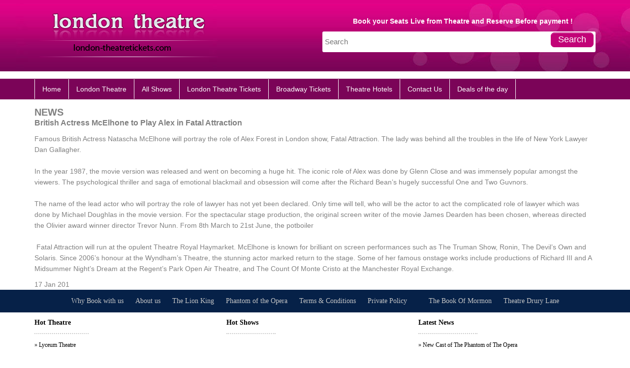

--- FILE ---
content_type: text/html; charset=utf-8
request_url: https://www.london-theatretickets.com/News/British-Actress-McElhone-to-Play-Alex-in-Fatal-Attraction.aspx
body_size: 12634
content:


<!DOCTYPE html PUBLIC "-//W3C//DTD XHTML 1.0 Transitional//EN" "https://www.w3.org/TR/xhtml1/DTD/xhtml1-transitional.dtd">

<html xmlns="https://www.w3.org/1999/xhtml">
<head id="ctl00_Head1"><title>
	London theatre news update
</title><meta name="description" content="London" /><meta name="keywords" content="London" /><meta name="revisit-after" content="2 days" /><meta name="google-site-verification" content="GDAO6qBgK6-EKUqaGtdnVbr8SntQmdDPeIexz5iw5FA" /><meta https-equiv="Content-Type" content="text/html; charset=utf-8" /><link rel="shortcut icon" href="../images/favicon.ico" type="image/x-icon" /><meta name="document-class" content=" theatre london" /><meta name="document-classification" content=" london theatre" /><meta name="document-rights" content="  theatre london Uk" /><meta name="document-type" content=" theatre london" /><meta property="og:url" content="https://www.london-theatretickets.com" /><meta property="og:title" content="theatre london" /><meta property="og:type" content="landmark" /><meta property="og:site_name" content="London Theatre Tickets " /><meta property="og:locality" content="London" /><meta property="og:region" content="Greater London" /><meta property="og:postal-code" content="W1D 6BA" /><meta property="og:country-name" content="United Kingdom" /><meta name="language" content="en-GB" /><meta name="rating" content="General" /><meta name="copyright" content="london theatre tickets Network" /><meta name="classification" content="Entertainment" /><meta https-equiv="Pragma" content="no-cache" /><meta name="viewport" content="width=device-width, initial-scale=1, maximum-scale=1" /><link href="https://www.london-theatretickets.com/css/bootstrap.min.css" rel="stylesheet" />
<script type='text/javascript' src='https://www.london-theatretickets.com/js/jquery-3.2.1.min.js'></script> 
<link href="https://www.london-theatretickets.com/css/style.css" rel="stylesheet" type="text/css" />

<!-- use jssor.slider.mini.js (39KB) or jssor.sliderc.mini.js (31KB, with caption, no slideshow) or jssor.sliders.mini.js (26KB, no caption, no slideshow) instead for release -->
<!-- jssor.slider.mini.js = jssor.sliderc.mini.js = jssor.sliders.mini.js = (jssor.core.js + jssor.utils.js + jssor.slider.js) -->
<script type="text/javascript" src="https://www.london-theatretickets.com/js/jssor.core.js"></script>
<script type='text/javascript' src='https://www.london-theatretickets.com/js/plugins.js'></script> 
<script type="text/javascript" src="https://www.london-theatretickets.com/js/jssor.utils.js"></script>
<script type="text/javascript" src="https://www.london-theatretickets.com/js/jssor.slider.js"></script>


<!-- Google Tag Manager -->
<script>(function(w,d,s,l,i){w[l]=w[l]||[];w[l].push({'gtm.start':
new Date().getTime(),event:'gtm.js'});var f=d.getElementsByTagName(s)[0],
j=d.createElement(s),dl=l!='dataLayer'?'&l='+l:'';j.async=true;j.src=
'https://www.googletagmanager.com/gtm.js?id='+i+dl;f.parentNode.insertBefore(j,f);
})(window,document,'script','dataLayer','GTM-MR9TM42');</script>
<!-- End Google Tag Manager -->

<!-- Global site tag (gtag.js) - Google Analytics -->
<script async src="https://www.googletagmanager.com/gtag/js?id=UA-31609414-51"></script>
<script>
  window.dataLayer = window.dataLayer || [];
  function gtag(){dataLayer.push(arguments);}
  gtag('js', new Date());

  gtag('config', 'UA-31609414-51');
</script>
</head>
<body>
<!-- Google Tag Manager (noscript) -->
<noscript><iframe src="https://www.googletagmanager.com/ns.html?id=GTM-MR9TM42"
height="0" width="0" style="display:none;visibility:hidden"></iframe></noscript>
<!-- End Google Tag Manager (noscript) -->
    <form name="aspnetForm" method="post" action="/News/British-Actress-McElhone-to-Play-Alex-in-Fatal-Attraction.aspx" onsubmit="javascript:return WebForm_OnSubmit();" id="aspnetForm">
<div>
<input type="hidden" name="__EVENTTARGET" id="__EVENTTARGET" value="" />
<input type="hidden" name="__EVENTARGUMENT" id="__EVENTARGUMENT" value="" />
<input type="hidden" name="__VIEWSTATE" id="__VIEWSTATE" value="/[base64]/a6f2zWATqgTjN5TfXYo4vc5w/a2Y=" />
</div>

<script type="text/javascript">
//<![CDATA[
var theForm = document.forms['aspnetForm'];
if (!theForm) {
    theForm = document.aspnetForm;
}
function __doPostBack(eventTarget, eventArgument) {
    if (!theForm.onsubmit || (theForm.onsubmit() != false)) {
        theForm.__EVENTTARGET.value = eventTarget;
        theForm.__EVENTARGUMENT.value = eventArgument;
        theForm.submit();
    }
}
//]]>
</script>


<script src="/WebResource.axd?d=WETLQoDj7f7avtksn1c9OyGn2j3voUw-A6McVrhWY_8RQtLn2V27KWzOj2u_qvLdkerocN58w54aqAuSt3d4wg-cd9GutcYYlbtQPZ1U5eU1&amp;t=638901577900000000" type="text/javascript"></script>


<script src="/ScriptResource.axd?d=hpZncDdDEfAyj3NsD288eHg9DD_mg2cmjWGxXQ6vAPtpxWJ9PRVU-VVhGzcwdNBr4J52ntMH6F1o_mCXbUs8AIqPO5q8XB_TCLjVkJ4ZdgECqcNj0hAomIxHnfyqnvbVjBMWUhRvn9Qi380ueCBiWDRn36xEOU0YZmieTQMFKn01&amp;t=7f7f23e2" type="text/javascript"></script>
<script src="/ScriptResource.axd?d=4_GZg5Z4X7WhFEWly_EyzVotkT7jz2q5_sB8A6ikEdbMVLuXzmFSkGS2TadwQbr4CAwp99cXHcCjo1wKDCwAwTpmMrBO4nAVzFH8z1n3JKmJ3-0YfBJayWLChkmJeKACyx1CYs4da-SkITQtGNDMT7bzd6io7adQqIJwojUE441cJf_LQY5xjVqBgT9jTDOw0&amp;t=5c0e0825" type="text/javascript"></script>
<script type="text/javascript">
//<![CDATA[
if (typeof(Sys) === 'undefined') throw new Error('ASP.NET Ajax client-side framework failed to load.');
//]]>
</script>

<script src="/ScriptResource.axd?d=A7cUV2TGg_wDyIHcNTp6_FB9v9k9rdSC1OuQUy4RYJ89MMnlvOa-zyAlkKEgP1TUBPnEgoe1_89_ghroZzXIxuzVwns-O_AXfCQsUacXOg-KdRPCsan7S8Hc0h7s0fpQyhzDpUdtgI0AFpFQ-0ZF80xrsz6rq_Bjw9ipWuGKLUS2Kv2hgPzJVUiKt3sBxovf0&amp;t=5c0e0825" type="text/javascript"></script>
<script src="/ScriptResource.axd?d=kbv2Ysg5S1yjM8jglJigw3jvSGtZXPzAqMXg1OQ40MYHM0WO3-S7-XcygHRJy1mrHr-PnbW3IN7j1g9X_6t_Fg1YB70BtJYklf-iWsTVuJUlWgVd0S8hESLDKw5o55hFA-2q8-6QK3i09RqbCNEagcM9XX84-JZYS-E8zUL-4u81&amp;t=43ed40b7" type="text/javascript"></script>
<script src="/ScriptResource.axd?d=5utH53ZXWAZFQF5NBsX1b3qvrKInsFWuXaEfDO59Z6Yv6JkqXePnirqG6GPqEFwv8CWvB-NlfqW3AFncHbfY5ikE9RVOXll80SSBlOxli2zK-KUGUVwy9vi2kj5AWKVb6Zx7lOJ8dSLJA7aN7PtEl3P6jT7Y8wcd8rLrKXMz6JA1&amp;t=43ed40b7" type="text/javascript"></script>
<script src="/ScriptResource.axd?d=ooiZ8MqGsRcTuIokVoAp9eWZN5uPVCBr4l-har4IWR38-pLV70JHrg-Ud4NLc51r2Y4znMMvtoFE0hMnEco9Rzu_Ve8WiJqZY2iCMTXfm-z91Og9tbn0dRyfQWzGmVCjjwQIwwtIExyYOBSFInRQ7gx9aS1fhoYb_SYaC5_3KPU1&amp;t=43ed40b7" type="text/javascript"></script>
<script src="/ScriptResource.axd?d=Ue_ERKLl0nHkY10IkUxSJZ5DQ4GysZ-SJK6HiCoJ92APsUeHwg8dX5tg6k04VrjAzkQlkaBXdDifvo8CDyiDbS3ww0juR-UO-S983IcvTXe2imZyTU20epM6FBxTz6JAMKZXnHDlw9xVBGvmzdETarApvUON-64BVOIX_2xmQ_Q1&amp;t=43ed40b7" type="text/javascript"></script>
<script src="/ScriptResource.axd?d=DyOSKoaTDp7atC6X9WS2ftoKnqpsq--xKuGMmqFrFPBDqj4udx8wO0asPJolXK4pSCOKtEjDXGLkdEYHshz7FYdPClmvwYW9e-dlElVqW8S3Jsf355DV3Z4xFRbrPNpyVDl4ufD3jlWZ26kSuPCxXdQrW5fehUrSNfRnaMAqdwc1&amp;t=43ed40b7" type="text/javascript"></script>
<script src="/ScriptResource.axd?d=Gnk_5IllmoprpX5T4TOI522uQcjQXGfW0nErkwVXUVu6Vo--GpgdJgdrF8qJUjMjUkR75WzzOLxsF16s5MOK--MHVVpMCoEvicfJ-OYZF37ihaP42DjmbNO57XeuhiAmq5S9gQK0R2s-EfuL3eYXs6dO0Ky296EqwiU2xePm2-E1&amp;t=43ed40b7" type="text/javascript"></script>
<script src="/ScriptResource.axd?d=6UUXKlwGyr0rmzyxLHJlJPdwCaVyJXtgooWPS8cwK6A5j9Nz1an8q0VLggytTauMmbhGyMTz3bJsVAK8SRnDnjLa_kQWRjLVNOV85iRpI1mKoOfzXCoP6gcHGNVoir55xAAzVmnirFCo2o-ACWTDGhKc6PWt6BkFwmLIRGj_ofWnuOq51NZAkQZ80krUMWJJ0&amp;t=43ed40b7" type="text/javascript"></script>
<script type="text/javascript">
//<![CDATA[
function WebForm_OnSubmit() {
if (typeof(ValidatorOnSubmit) == "function" && ValidatorOnSubmit() == false) return false;
return true;
}
//]]>
</script>

<div>

	<input type="hidden" name="__VIEWSTATEGENERATOR" id="__VIEWSTATEGENERATOR" value="CA8C29DA" />
</div>
    <script type="text/javascript">
//<![CDATA[
Sys.WebForms.PageRequestManager._initialize('ctl00$ScriptManager1', 'aspnetForm', [], [], [], 90, 'ctl00');
//]]>
</script>


        
<div class="header">

<!-- Global site tag (gtag.js) - Google Ads: 979820415 -->
<script async src="https://www.googletagmanager.com/gtag/js?id=AW-979820415"></script>
<script>
  window.dataLayer = window.dataLayer || [];
  function gtag(){dataLayer.push(arguments);}
  gtag('js', new Date());

  gtag('config', 'AW-979820415');
</script>

<!-- Event snippet for boxoffice.londontheatretickets.com conversion page -->
<script>
  gtag('event', 'conversion', {
      'send_to': 'AW-979820415/U5eYCLSw3o8BEP--m9MD',
      'transaction_id': ''
  });
</script>

  <div class="container">
  <div class="row">
   <div class="col-md-6 col-sm-4 col-xs-12"><div class="logo"><a href="https://www.london-theatretickets.com/"><img src="https://www.london-theatretickets.com/img/logo1.png" class="img-responsive" alt="" /></a></div></div>
    <div class="col-md-6 col-sm-8 col-xs-12">
    <div class=" block-search" id="block-search-0">
          <div class="content">
        	<p style="color:#fff; margin:0 0 0 15px; font-weight:bold;padding-top:22px; text-align:center;"> Book your Seats Live from Theatre and Reserve Before payment !</p>
              <div style="padding-top:10px;">
            <div class="container-inline">
                  <div class="form-item" id="edit-search-block-form-1-wrapper">
                <input name="ctl00$Header1$myTextBox" type="text" id="ctl00_Header1_myTextBox" placeholder="Search" title="Search for great theatre deals" class="form-text ac_input autocomplete" />
                
              </div>
                  <input type="submit" name="ctl00$Header1$ctl00" value="Search" onclick="javascript:WebForm_DoPostBackWithOptions(new WebForm_PostBackOptions(&quot;ctl00$Header1$ctl00&quot;, &quot;&quot;, true, &quot;&quot;, &quot;&quot;, false, false))" class="form-submit" style="width:87px; position:absolute; right:4px; top:0px;" />
                  
                </div>
          </div>
          
			
			<div class="cl"></div>
		
      </div>
        </div>
        </div>
    </div>
  </div>
</div>
            <div class="cl"></div>
        


<nav id="menu" class="navbar navbar-default">
		<div class="container"> 
			<div class="navbar-header">
				<span class="hidden-lg hidden-md hidden-sm">London Theatre</span>
				 
<button type="button" class="navbar-toggle collapsed" data-toggle="collapse" data-target="#bs-example-navbar-collapse-1"> <span class="sr-only">Toggle navigation</span> <span class="icon-bar"></span> <span class="icon-bar"></span> <span class="icon-bar"></span> </button></div>
				<div class="collapse navbar-collapse" id="bs-example-navbar-collapse-1">
					<ul class="nav navbar-nav">
						<li class="hidden-sm"><a href="https://www.london-theatretickets.com/">Home</a></li>
      <li><a href="https://www.london-theatretickets.com/Theatres.aspx">London Theatre </a></li>
      <li><a href="https://www.london-theatretickets.com/Shows.aspx">All Shows</a></li>
      <li><a href="https://boxoffice.london-theatretickets.com"> London Theatre Tickets </a></li>
      <li><a href="https://boxoffice.london-theatretickets.com/broadway-theatre">Broadway Tickets</a></li>
      <li><a href="https://londontheatretickets.entsbreaks.com/hotels">Theatre Hotels </a></li>
      <!--<li><a href="https://www.london-theatretickets.com/Group-Booking.aspx">Group Booking</a></li>-->
      <li><a href="https://www.london-theatretickets.com/Contact-Us.aspx">Contact Us</a></li>
      <li><a href="https://boxoffice.london-theatretickets.com/cheap-theatre-ticket-deals">Deals of the day</a></li>
      
      
					</ul>
                    
				</div>				
			</div>
		</nav>
        
  
         <div class="container">
         

  <div class="left_box"><div class="middle_container">
  <div class="show_info">
         <font class="header_category_text" style="color:Gray;font-size:20px;font-family:Arial;font-weight:bold;padding-bottom:10px;">NEWS</font><div class="spacer15"></div>
      </div>
  <div class="right_panel">
  <table id="ctl00_ContentPlaceHolder1_MyListNews" cellspacing="0" border="0" style="width:100%;border-collapse:collapse;">
	<tr>
		<td>
   
        <div class="newslist" style="color:Gray;font-size:16px;font-family:Arial;font-weight:bold;padding-bottom:10px;">British Actress McElhone to Play Alex in Fatal Attraction</div>
        <div class="newsTxtDetails" style="color:Gray;font-family:Arial;padding-bottom:10px;">Famous British Actress Natascha McElhone will portray the role of Alex Forest in London show, Fatal Attraction. The lady was behind all the troubles in the life of New York Lawyer Dan Gallagher. <br><br>In the year 1987, the movie version was released and went on becoming a huge hit. The iconic role of Alex was done by Glenn Close and was immensely popular amongst the viewers.

The psychological thriller and saga of emotional blackmail and obsession will come after the Richard Bean’s hugely successful One and Two Guvnors. <br><br>The name of the lead actor who will portray the role of lawyer has not yet been declared. Only  time will tell, who will be the actor to act the complicated role of lawyer which was done by Michael Doughlas in the movie version.


For the spectacular stage production, the original screen writer of the movie James Dearden has been chosen, whereas directed the Olivier award winner director Trevor Nunn. From 8th March to 21st June, the potboiler<br><br>&nbsp;Fatal Attraction will run at the opulent Theatre Royal Haymarket.


McElhone is known for brilliant on screen performances such as The Truman Show, Ronin, The Devil’s Own and Solaris. Since 2006’s honour at the Wyndham’s Theatre, the stunning actor marked return to the stage. Some of her famous onstage works include productions of Richard III and A Midsummer Night’s Dream at the Regent’s Park Open Air Theatre, and The Count Of Monte Cristo at the Manchester Royal Exchange.</div>
        <div class="newsTxtDate" style="color:Gray;font-family:Arial;">17 Jan 201</div>
    </td>
	</tr>
</table>
  </div>

  </div></div>



             
         </div>

        
<div class="">
  <div class="wrapper">
    
  </div>
  <div class="cl"></div>
</div>
<div class="sub_ft">
  <div class="container">
    <div class="optional-link"> <a href="https://boxoffice.london-theatretickets.com/why-book-with-us">Why Book with us </a> <a href="https://www.london-theatretickets.com/About-us.aspx">About us </a> <a href="https://www.london-theatretickets.com/lyceumtheatre/"> The Lion King </a>  <a href="https://www.london-theatretickets.com/Her-Majestys-Theatre/"> Phantom  of the Opera </a> <a href="https://boxoffice.london-theatretickets.com/terms-and-conditions"> Terms & Conditions </a> <a href="https://boxoffice.london-theatretickets.com/privacy-policy">Private Policy </a> <a href="https://www.london-theatretickets.com/Terms-And-Conditions.aspx"> <a href ="https://www.london-theatretickets.com/prince-of-wales-theatre-london/"> The Book Of Mormon</a> <a href ="https://www.london-theatretickets.com/Theatre-Royal-Drury-Lane/"> Theatre Drury Lane</a></div>
  </div>
  <div class="cl"></div>
</div>
<div class="footer">
  <div class="container">
  <div class="row">
    <div class="col-md-4 col-sm-4 col-xs-12">
      <h4>Hot Theatre</h4>
      <div class="spacer5"></div>
      <div style=" border-bottom:2px dotted #ccc; line-height:22px; width:110px;"></div>
      <div class="spacer10"></div>
      
      <ul class="link-footer">
       
        <span id="ctl00_Footer1_MyList" class="hidebr" style="display:inline-block;width:100%;"><span>
            <li><a href="https://www.london-theatretickets.com/theatres/Lyceum-Theatre-London.aspx">» Lyceum Theatre</a></li>
             
        </span><span>
            <li><a href="https://www.london-theatretickets.com/theatres/Prince-Of-Wales-Theatre-london.aspx">» Prince Of Wales Theatre</a></li>
             
        </span><span>
            <li><a href="https://www.london-theatretickets.com/theatres/The-Other-Palace-theatre.aspx">» The Other Palace</a></li>
             
        </span><span>
            <li><a href="https://www.london-theatretickets.com/theatres/sondheim-Theatre-london.aspx">» Sondheim Theatre</a></li>
             
        </span><span>
            <li><a href="https://www.london-theatretickets.com/theatres/prince-edward-theatre-london.aspx">» Prince Edward Theatre</a></li>
             
        </span><span>
            <li><a href="https://www.london-theatretickets.com/theatres/Lyric-Theatre-London.aspx">» Lyric Theatre</a></li>
             
        </span><span>
            <li><a href="https://www.london-theatretickets.com/theatres/Piccadilly-Theatre-london.aspx">» Piccadilly Theatre</a></li>
             
        </span><span>
            <li><a href="https://www.london-theatretickets.com/theatres/Royal-Drury-Lane-theatre-london.aspx">» Theatre Royal Drury Lane</a></li>
             
        </span><span>
            <li><a href="https://www.london-theatretickets.com/theatres/Gielgud-Theatre-London.aspx">» Gielgud Theatre</a></li>
             
        </span><span>
            <li><a href="https://www.london-theatretickets.com/theatres/Adelphi-Theatre-London.aspx">» Adelphi Theatre</a></li>
             
        </span></span>
      </ul>
    </div>
    <div class="col-md-4 col-sm-4 col-xs-12">
      <h4>Hot Shows</h4>
      <div class="spacer5"></div>
      <div style=" border-bottom:2px dotted #ccc; line-height:22px; width:100px;"></div>
      <div class="spacer10"></div>
      <ul class="link-footer">
        
       
        
      </ul>
    </div>
    <div class="col-md-4 col-sm-4 col-xs-12">
      <h4>Latest News</h4>
      <div class="spacer5"></div>
      <div style=" border-bottom:2px dotted #ccc; line-height:22px; width:120px;"></div>
      <div class="spacer10"></div>
      <ul class="link-footer">
       
        <span id="ctl00_Footer1_MyListNews" class="hidebr" style="display:inline-block;width:100%;"><span>
            <li><a href="https://www.london-theatretickets.com/News/The-Phantom-of-the-Opera/New-Cast-of-The-Phantom-of-The-Opera.aspx">» New Cast of The Phantom of The Opera</a></li>
         
         </span><span>
            <li><a href="https://www.london-theatretickets.com/News/The-Phantom-of-the-Opera/Next-Vlogger-of-Broadway.com-is-Ewoldt-of-The-Phantom-fame.aspx">» Next Vlogger of Broadway.com is Ewoldt of The Phantom fame</a></li>
         
         </span><span>
            <li><a href="https://www.london-theatretickets.com/News/The-Book-of-Mormon/The-Book-of-Mormon-Extended-Booking-to-12th-December.aspx">» The Book of Mormon Extended Booking to 12th December</a></li>
         
         </span><span>
            <li><a href="https://www.london-theatretickets.com/News/Les-Miserables/Entry-into-the-30th-Year.aspx">» Entry into the 30th Year</a></li>
         
         </span><span>
            <li><a href="https://www.london-theatretickets.com/News/Wicked-The-Musical/Record-Breaking-Success-of-Wicked-at-Apollo-Victoria.aspx">» Record Breaking Success of Wicked at Apollo Victoria</a></li>
         
         </span></span>
      </ul>
    </div>
	</div>
	 <div class="cl"> </div>
	<p class="text">Please note:All Tickets are official tickets of shows & respective theatres .Tickets are confirmed Instantly and on hold for 14 minute for you before payments and e-tickets sent instantly after payments. London-theatretickets.com has partnered with STAR Official Companies & Agencies. All our Partners are full members of STAR (Society of Ticket Agents & Retailers) so here you can buy with confidence! All online transcations are <strong>100% safe & secured</strong> so Book now, theatre tickets, meal deals, london attractions, concerts, london pass , london eye, london cruise with dinner & theatre breaks online now!.This site is independently owned and operated and in no way affiliated to any venue or production company.</p>
	<div class="bottom_line"><span id="ctl00_Footer1_lblMsg" style="color:Red;"></span></div>
	<div class="row">
    <div class="col-md-8 col-sm-8 col-xs-12">
    <form>

	
    <span id="ctl00_Footer1_RequiredFieldValidator9" style="color:Red;display:none;">Please Enter Email ID.</span>
    <span id="ctl00_Footer1_RegularExpressionValidator1" style="color:Red;display:none;">Please Enter Email ID.</span>
	
    <input name="ctl00$Footer1$txtNewsLatter" type="text" id="ctl00_Footer1_txtNewsLatter" class="Textbox" placeholder="E-mail" />
    <input type="submit" name="ctl00$Footer1$btnNewsLatter" value="Newsletter Sign Up" onclick="javascript:WebForm_DoPostBackWithOptions(new WebForm_PostBackOptions(&quot;ctl00$Footer1$btnNewsLatter&quot;, &quot;&quot;, true, &quot;111&quot;, &quot;&quot;, false, false))" id="ctl00_Footer1_btnNewsLatter" class="button" type="submit" />
</form></div>
<div class="col-md-4 col-sm-4 col-xs-12">
<p class="alignright"><a href="https://www.facebook.com/LondonTheatertickets/" target="blank"><img src="https://www.london-theatretickets.com/img/f.png" alt="facebook"></a> <a href="https://twitter.com/uklondontheater" target="blank"><img src="https://www.london-theatretickets.com/img/t.png" alt="twitter"></a> <a href="https://plus.google.com/110821042344795409215" rel="publisher" target="blank"><img src="https://www.london-theatretickets.com/img/g.png" alt="youtube"></a> <a href="https://www.pinterest.com/londontheater/" target="blank"><img src="https://www.london-theatretickets.com/img/y.png" alt="rss"></a></p>
</div>
</div>
</div>
  
</div>
<div class="container">
<div class="row">
 <div class="col-md-8 col-sm-8 col-xs-12"><div class="optional-links"> &copy; 2013-2022 Copyright,  london-Theatretickets.com All rights reserved.</div></div>
 <div class="col-md-4 col-sm-4 col-xs-12">
  <div class="optional-link1"><a href="https://www.london-theatretickets.com/">www.london-theatretickets.com </a>  </div></div>
</div>
</div>




<script type="text/javascript">
//<![CDATA[
var Page_Validators =  new Array(document.getElementById("ctl00_Footer1_RequiredFieldValidator9"), document.getElementById("ctl00_Footer1_RegularExpressionValidator1"));
//]]>
</script>

<script type="text/javascript">
//<![CDATA[
var ctl00_Footer1_RequiredFieldValidator9 = document.all ? document.all["ctl00_Footer1_RequiredFieldValidator9"] : document.getElementById("ctl00_Footer1_RequiredFieldValidator9");
ctl00_Footer1_RequiredFieldValidator9.controltovalidate = "ctl00_Footer1_txtNewsLatter";
ctl00_Footer1_RequiredFieldValidator9.focusOnError = "t";
ctl00_Footer1_RequiredFieldValidator9.errormessage = "Please Enter Email ID.";
ctl00_Footer1_RequiredFieldValidator9.display = "Dynamic";
ctl00_Footer1_RequiredFieldValidator9.validationGroup = "111";
ctl00_Footer1_RequiredFieldValidator9.evaluationfunction = "RequiredFieldValidatorEvaluateIsValid";
ctl00_Footer1_RequiredFieldValidator9.initialvalue = "";
var ctl00_Footer1_RegularExpressionValidator1 = document.all ? document.all["ctl00_Footer1_RegularExpressionValidator1"] : document.getElementById("ctl00_Footer1_RegularExpressionValidator1");
ctl00_Footer1_RegularExpressionValidator1.controltovalidate = "ctl00_Footer1_txtNewsLatter";
ctl00_Footer1_RegularExpressionValidator1.focusOnError = "t";
ctl00_Footer1_RegularExpressionValidator1.errormessage = "Please Enter Email ID.";
ctl00_Footer1_RegularExpressionValidator1.display = "Dynamic";
ctl00_Footer1_RegularExpressionValidator1.evaluationfunction = "RegularExpressionValidatorEvaluateIsValid";
ctl00_Footer1_RegularExpressionValidator1.validationexpression = "\\w+([-+.\']\\w+)*@\\w+([-.]\\w+)*\\.\\w+([-.]\\w+)*";
//]]>
</script>


<script type="text/javascript">
//<![CDATA[

var Page_ValidationActive = false;
if (typeof(ValidatorOnLoad) == "function") {
    ValidatorOnLoad();
}

function ValidatorOnSubmit() {
    if (Page_ValidationActive) {
        return ValidatorCommonOnSubmit();
    }
    else {
        return true;
    }
}
        Sys.Application.add_init(function() {
    $create(AjaxControlToolkit.AutoCompleteBehavior, {"completionListCssClass":"autocomplete_completionListElement","completionListItemCssClass":"autocomplete_listItem","completionSetCount":20,"delimiterCharacters":";,:","highlightedItemCssClass":"autocomplete_highlightedListItem","id":"AutoCompleteEx","minimumPrefixLength":1,"serviceMethod":"GetCompletionList","servicePath":"../AutoComplete.asmx"}, null, null, $get("ctl00_Header1_myTextBox"));
});

document.getElementById('ctl00_Footer1_RequiredFieldValidator9').dispose = function() {
    Array.remove(Page_Validators, document.getElementById('ctl00_Footer1_RequiredFieldValidator9'));
}

document.getElementById('ctl00_Footer1_RegularExpressionValidator1').dispose = function() {
    Array.remove(Page_Validators, document.getElementById('ctl00_Footer1_RegularExpressionValidator1'));
}
//]]>
</script>
</form>
</body>

<script type="text/javascript" src="https://www.london-theatretickets.com/js/tytabs.jquery.min.js"></script>


 <script src="https://www.london-theatretickets.com/js/jquery.accordion.source.js" type="text/javascript" charset="utf-8"></script>
<script type="text/javascript">

    $(document).ready(function () {
        $("#tabsholder").tytabs({
            tabinit: "2",
            fadespeed: "fast"
        });
        $("#tabsholder2").tytabs({
            prefixtabs: "tabz",
            prefixcontent: "contentz",
            classcontent: "tabscontent",
            tabinit: "1",
            catchget: "tab2",
            fadespeed: "normal"
        });
        $('ul').accordion();
    });
</script>
</html>


--- FILE ---
content_type: text/css
request_url: https://www.london-theatretickets.com/css/bootstrap.min.css
body_size: 37704
content:
/*!
 * Bootstrap v3.3.6 (http://getbootstrap.com)
 * Copyright 2011-2015 Twitter, Inc.
 * Licensed under MIT (https://github.com/twbs/bootstrap/blob/master/LICENSE)
 *//*! normalize.css v3.0.3 | MIT License | github.com/necolas/normalize.css */
html{	
	font-family:sans-serif;	
	-webkit-text-size-adjust:100%;
	-ms-text-size-adjust:100%
}
body{
	margin:0
}
article,aside,details,figcaption,figure,footer,header,hgroup,main,menu,nav,section,summary{
	display:block
}
audio,canvas,progress,video{
	display:inline-block;
	vertical-align:baseline
}
audio:not([controls]){
	display:none;
	height:0
}
[hidden],template{
	display:none
}
a{
	background-color:transparent
}
a:active,a:hover{
	outline:0
}
abbr[title]{
	border-bottom:1px dotted
}
b,strong{
	font-weight:700
}
dfn{
	font-style:italic
}
h1{
	margin:.67em 0;
	font-size:2em
}
mark{
	color:#000;
	background:#ff0
}
small{
	font-size:80%
}
sub,sup{
	position:relative;
	font-size:75%;
	line-height:0;
	vertical-align:baseline
}
sup{
	top:-.5em
}
sub{
	bottom:-.25em
}
img{
	border:0
}
svg:not(:root){
	overflow:hidden
}
figure{
	margin:1em 40px
}
hr{
	height:0;
	-webkit-box-sizing:content-box;
	-moz-box-sizing:content-box;
	box-sizing:content-box
}
pre{
	overflow:auto
}
code,kbd,pre,samp{
	font-family:monospace,monospace;
	font-size:1em
}
button,input,optgroup,select,textarea{
	margin:0;
	font:inherit;
	color:inherit
}
button{
	overflow:visible
}
button,select{
	text-transform:none
}
button,html input[type=button],input[type=reset],input[type=submit]{
	-webkit-appearance:button;
	cursor:pointer
}
button[disabled],html input[disabled]{
	cursor:default
}
button::-moz-focus-inner,input::-moz-focus-inner{
	padding:0;
	border:0
}
input{
	line-height:normal
}
input[type=checkbox],input[type=radio]{
	-webkit-box-sizing:border-box;
	-moz-box-sizing:border-box;
	box-sizing:border-box;
	padding:0
}
input[type=number]::-webkit-inner-spin-button,input[type=number]::-webkit-outer-spin-button{
	height:auto
}
input[type=search]{
	-webkit-box-sizing:content-box;
	-moz-box-sizing:content-box;
	box-sizing:content-box;
	-webkit-appearance:textfield
}
input[type=search]::-webkit-search-cancel-button,input[type=search]::-webkit-search-decoration{
	-webkit-appearance:none
}
fieldset{
	padding:.35em .625em .75em;
	margin:0 2px;
	border:1px solid silver
}
legend{
	padding:0;
	border:0
}
textarea{
	overflow:auto
}
optgroup{
	font-weight:700
}
table{
	border-spacing:0;
	border-collapse:collapse
}
td,th{
	padding:0
}
/*! Source: https://github.com/h5bp/html5-boilerplate/blob/master/src/css/main.css */@media print{
	*,:after,:before{
	color:#000!important;
	text-shadow:none!important;
	background:0 0!important;
	-webkit-box-shadow:none!important;
	box-shadow:none!important
}
a,a:visited{
	text-decoration:underline
}
a[href]:after{
	content:" (" attr(href) ")"
}
abbr[title]:after{
	content:" (" attr(title) ")"
}
a[href^="javascript:"]:after,a[href^="#"]:after{
	content:""
}
blockquote,pre{
	border:1px solid #999;
	page-break-inside:avoid
}
thead{
	display:table-header-group
}
img,tr{
	page-break-inside:avoid
}
img{
	max-width:100%!important
}
h2,h3,p{
	orphans:3;
	widows:3
}
h2,h3{
	page-break-after:avoid
}
.navbar{
	display:none
}
.btn>.caret,.dropup>.btn>.caret{
	border-top-color:#000!important
}
.label{
	border:1px solid #000
}
.table{
	border-collapse:collapse!important
}
.table td,.table th{
	background-color:#fff!important
}
.table-bordered td,.table-bordered th{
	border:1px solid #ddd!important
}

}
@font-face{
	font-family:'Glyphicons Halflings';
	src:url(../fonts/glyphicons-halflings-regular.eot);
	src:url(../fonts/glyphicons-halflings-regular.eot?#iefix) format('embedded-opentype'),url(../fonts/glyphicons-halflings-regular.woff2) format('woff2'),url(../fonts/glyphicons-halflings-regular.woff) format('woff'),url(../fonts/glyphicons-halflings-regular.ttf) format('truetype'),url(../fonts/glyphicons-halflings-regular.svg#glyphicons_halflingsregular) format('svg')
}
.glyphicon{
	position:relative;
	top:1px;
	display:inline-block;
	font-family:'Glyphicons Halflings';
	font-style:normal;
	font-weight:400;
	line-height:1;
	-webkit-font-smoothing:antialiased;
	-moz-osx-font-smoothing:grayscale
}
.glyphicon-asterisk:before{
	content:"\002a"
}
.glyphicon-plus:before{
	content:"\002b"
}
.glyphicon-eur:before,.glyphicon-euro:before{
	content:"\20ac"
}
.glyphicon-minus:before{
	content:"\2212"
}
.glyphicon-cloud:before{
	content:"\2601"
}
.glyphicon-envelope:before{
	content:"\2709"
}
.glyphicon-pencil:before{
	content:"\270f"
}
.glyphicon-glass:before{
	content:"\e001"
}
.glyphicon-music:before{
	content:"\e002"
}
.glyphicon-search:before{
	content:"\e003"
}
.glyphicon-heart:before{
	content:"\e005"
}
.glyphicon-star:before{
	content:"\e006"
}
.glyphicon-star-empty:before{
	content:"\e007"
}
.glyphicon-user:before{
	content:"\e008"
}
.glyphicon-film:before{
	content:"\e009"
}
.glyphicon-th-large:before{
	content:"\e010"
}
.glyphicon-th:before{
	content:"\e011"
}
.glyphicon-th-list:before{
	content:"\e012"
}
.glyphicon-ok:before{
	content:"\e013"
}
.glyphicon-remove:before{
	content:"\e014"
}
.glyphicon-zoom-in:before{
	content:"\e015"
}
.glyphicon-zoom-out:before{
	content:"\e016"
}
.glyphicon-off:before{
	content:"\e017"
}
.glyphicon-signal:before{
	content:"\e018"
}
.glyphicon-cog:before{
	content:"\e019"
}
.glyphicon-trash:before{
	content:"\e020"
}
.glyphicon-home:before{
	content:"\e021"
}
.glyphicon-file:before{
	content:"\e022"
}
.glyphicon-time:before{
	content:"\e023"
}
.glyphicon-road:before{
	content:"\e024"
}
.glyphicon-download-alt:before{
	content:"\e025"
}
.glyphicon-download:before{
	content:"\e026"
}
.glyphicon-upload:before{
	content:"\e027"
}
.glyphicon-inbox:before{
	content:"\e028"
}
.glyphicon-play-circle:before{
	content:"\e029"
}
.glyphicon-repeat:before{
	content:"\e030"
}
.glyphicon-refresh:before{
	content:"\e031"
}
.glyphicon-list-alt:before{
	content:"\e032"
}
.glyphicon-lock:before{
	content:"\e033"
}
.glyphicon-flag:before{
	content:"\e034"
}
.glyphicon-headphones:before{
	content:"\e035"
}
.glyphicon-volume-off:before{
	content:"\e036"
}
.glyphicon-volume-down:before{
	content:"\e037"
}
.glyphicon-volume-up:before{
	content:"\e038"
}
.glyphicon-qrcode:before{
	content:"\e039"
}
.glyphicon-barcode:before{
	content:"\e040"
}
.glyphicon-tag:before{
	content:"\e041"
}
.glyphicon-tags:before{
	content:"\e042"
}
.glyphicon-book:before{
	content:"\e043"
}
.glyphicon-bookmark:before{
	content:"\e044"
}
.glyphicon-print:before{
	content:"\e045"
}
.glyphicon-camera:before{
	content:"\e046"
}
.glyphicon-font:before{
	content:"\e047"
}
.glyphicon-bold:before{
	content:"\e048"
}
.glyphicon-italic:before{
	content:"\e049"
}
.glyphicon-text-height:before{
	content:"\e050"
}
.glyphicon-text-width:before{
	content:"\e051"
}
.glyphicon-align-left:before{
	content:"\e052"
}
.glyphicon-align-center:before{
	content:"\e053"
}
.glyphicon-align-right:before{
	content:"\e054"
}
.glyphicon-align-justify:before{
	content:"\e055"
}
.glyphicon-list:before{
	content:"\e056"
}
.glyphicon-indent-left:before{
	content:"\e057"
}
.glyphicon-indent-right:before{
	content:"\e058"
}
.glyphicon-facetime-video:before{
	content:"\e059"
}
.glyphicon-picture:before{
	content:"\e060"
}
.glyphicon-map-marker:before{
	content:"\e062"
}
.glyphicon-adjust:before{
	content:"\e063"
}
.glyphicon-tint:before{
	content:"\e064"
}
.glyphicon-edit:before{
	content:"\e065"
}
.glyphicon-share:before{
	content:"\e066"
}
.glyphicon-check:before{
	content:"\e067"
}
.glyphicon-move:before{
	content:"\e068"
}
.glyphicon-step-backward:before{
	content:"\e069"
}
.glyphicon-fast-backward:before{
	content:"\e070"
}
.glyphicon-backward:before{
	content:"\e071"
}
.glyphicon-play:before{
	content:"\e072"
}
.glyphicon-pause:before{
	content:"\e073"
}
.glyphicon-stop:before{
	content:"\e074"
}
.glyphicon-forward:before{
	content:"\e075"
}
.glyphicon-fast-forward:before{
	content:"\e076"
}
.glyphicon-step-forward:before{
	content:"\e077"
}
.glyphicon-eject:before{
	content:"\e078"
}
.glyphicon-chevron-left:before{
	content:"\e079"
}
.glyphicon-chevron-right:before{
	content:"\e080"
}
.glyphicon-plus-sign:before{
	content:"\e081"
}
.glyphicon-minus-sign:before{
	content:"\e082"
}
.glyphicon-remove-sign:before{
	content:"\e083"
}
.glyphicon-ok-sign:before{
	content:"\e084"
}
.glyphicon-question-sign:before{
	content:"\e085"
}
.glyphicon-info-sign:before{
	content:"\e086"
}
.glyphicon-screenshot:before{
	content:"\e087"
}
.glyphicon-remove-circle:before{
	content:"\e088"
}
.glyphicon-ok-circle:before{
	content:"\e089"
}
.glyphicon-ban-circle:before{
	content:"\e090"
}
.glyphicon-arrow-left:before{
	content:"\e091"
}
.glyphicon-arrow-right:before{
	content:"\e092"
}
.glyphicon-arrow-up:before{
	content:"\e093"
}
.glyphicon-arrow-down:before{
	content:"\e094"
}
.glyphicon-share-alt:before{
	content:"\e095"
}
.glyphicon-resize-full:before{
	content:"\e096"
}
.glyphicon-resize-small:before{
	content:"\e097"
}
.glyphicon-exclamation-sign:before{
	content:"\e101"
}
.glyphicon-gift:before{
	content:"\e102"
}
.glyphicon-leaf:before{
	content:"\e103"
}
.glyphicon-fire:before{
	content:"\e104"
}
.glyphicon-eye-open:before{
	content:"\e105"
}
.glyphicon-eye-close:before{
	content:"\e106"
}
.glyphicon-warning-sign:before{
	content:"\e107"
}
.glyphicon-plane:before{
	content:"\e108"
}
.glyphicon-calendar:before{
	content:"\e109"
}
.glyphicon-random:before{
	content:"\e110"
}
.glyphicon-comment:before{
	content:"\e111"
}
.glyphicon-magnet:before{
	content:"\e112"
}
.glyphicon-chevron-up:before{
	content:"\e113"
}
.glyphicon-chevron-down:before{
	content:"\e114"
}
.glyphicon-retweet:before{
	content:"\e115"
}
.glyphicon-shopping-cart:before{
	content:"\e116"
}
.glyphicon-folder-close:before{
	content:"\e117"
}
.glyphicon-folder-open:before{
	content:"\e118"
}
.glyphicon-resize-vertical:before{
	content:"\e119"
}
.glyphicon-resize-horizontal:before{
	content:"\e120"
}
.glyphicon-hdd:before{
	content:"\e121"
}
.glyphicon-bullhorn:before{
	content:"\e122"
}
.glyphicon-bell:before{
	content:"\e123"
}
.glyphicon-certificate:before{
	content:"\e124"
}
.glyphicon-thumbs-up:before{
	content:"\e125"
}
.glyphicon-thumbs-down:before{
	content:"\e126"
}
.glyphicon-hand-right:before{
	content:"\e127"
}
.glyphicon-hand-left:before{
	content:"\e128"
}
.glyphicon-hand-up:before{
	content:"\e129"
}
.glyphicon-hand-down:before{
	content:"\e130"
}
.glyphicon-circle-arrow-right:before{
	content:"\e131"
}
.glyphicon-circle-arrow-left:before{
	content:"\e132"
}
.glyphicon-circle-arrow-up:before{
	content:"\e133"
}
.glyphicon-circle-arrow-down:before{
	content:"\e134"
}
.glyphicon-globe:before{
	content:"\e135"
}
.glyphicon-wrench:before{
	content:"\e136"
}
.glyphicon-tasks:before{
	content:"\e137"
}
.glyphicon-filter:before{
	content:"\e138"
}
.glyphicon-briefcase:before{
	content:"\e139"
}
.glyphicon-fullscreen:before{
	content:"\e140"
}
.glyphicon-dashboard:before{
	content:"\e141"
}
.glyphicon-paperclip:before{
	content:"\e142"
}
.glyphicon-heart-empty:before{
	content:"\e143"
}
.glyphicon-link:before{
	content:"\e144"
}
.glyphicon-phone:before{
	content:"\e145"
}
.glyphicon-pushpin:before{
	content:"\e146"
}
.glyphicon-usd:before{
	content:"\e148"
}
.glyphicon-gbp:before{
	content:"\e149"
}
.glyphicon-sort:before{
	content:"\e150"
}
.glyphicon-sort-by-alphabet:before{
	content:"\e151"
}
.glyphicon-sort-by-alphabet-alt:before{
	content:"\e152"
}
.glyphicon-sort-by-order:before{
	content:"\e153"
}
.glyphicon-sort-by-order-alt:before{
	content:"\e154"
}
.glyphicon-sort-by-attributes:before{
	content:"\e155"
}
.glyphicon-sort-by-attributes-alt:before{
	content:"\e156"
}
.glyphicon-unchecked:before{
	content:"\e157"
}
.glyphicon-expand:before{
	content:"\e158"
}
.glyphicon-collapse-down:before{
	content:"\e159"
}
.glyphicon-collapse-up:before{
	content:"\e160"
}
.glyphicon-log-in:before{
	content:"\e161"
}
.glyphicon-flash:before{
	content:"\e162"
}
.glyphicon-log-out:before{
	content:"\e163"
}
.glyphicon-new-window:before{
	content:"\e164"
}
.glyphicon-record:before{
	content:"\e165"
}
.glyphicon-save:before{
	content:"\e166"
}
.glyphicon-open:before{
	content:"\e167"
}
.glyphicon-saved:before{
	content:"\e168"
}
.glyphicon-import:before{
	content:"\e169"
}
.glyphicon-export:before{
	content:"\e170"
}
.glyphicon-send:before{
	content:"\e171"
}
.glyphicon-floppy-disk:before{
	content:"\e172"
}
.glyphicon-floppy-saved:before{
	content:"\e173"
}
.glyphicon-floppy-remove:before{
	content:"\e174"
}
.glyphicon-floppy-save:before{
	content:"\e175"
}
.glyphicon-floppy-open:before{
	content:"\e176"
}
.glyphicon-credit-card:before{
	content:"\e177"
}
.glyphicon-transfer:before{
	content:"\e178"
}
.glyphicon-cutlery:before{
	content:"\e179"
}
.glyphicon-header:before{
	content:"\e180"
}
.glyphicon-compressed:before{
	content:"\e181"
}
.glyphicon-earphone:before{
	content:"\e182"
}
.glyphicon-phone-alt:before{
	content:"\e183"
}
.glyphicon-tower:before{
	content:"\e184"
}
.glyphicon-stats:before{
	content:"\e185"
}
.glyphicon-sd-video:before{
	content:"\e186"
}
.glyphicon-hd-video:before{
	content:"\e187"
}
.glyphicon-subtitles:before{
	content:"\e188"
}
.glyphicon-sound-stereo:before{
	content:"\e189"
}
.glyphicon-sound-dolby:before{
	content:"\e190"
}
.glyphicon-sound-5-1:before{
	content:"\e191"
}
.glyphicon-sound-6-1:before{
	content:"\e192"
}
.glyphicon-sound-7-1:before{
	content:"\e193"
}
.glyphicon-copyright-mark:before{
	content:"\e194"
}
.glyphicon-registration-mark:before{
	content:"\e195"
}
.glyphicon-cloud-download:before{
	content:"\e197"
}
.glyphicon-cloud-upload:before{
	content:"\e198"
}
.glyphicon-tree-conifer:before{
	content:"\e199"
}
.glyphicon-tree-deciduous:before{
	content:"\e200"
}
.glyphicon-cd:before{
	content:"\e201"
}
.glyphicon-save-file:before{
	content:"\e202"
}
.glyphicon-open-file:before{
	content:"\e203"
}
.glyphicon-level-up:before{
	content:"\e204"
}
.glyphicon-copy:before{
	content:"\e205"
}
.glyphicon-paste:before{
	content:"\e206"
}
.glyphicon-alert:before{
	content:"\e209"
}
.glyphicon-equalizer:before{
	content:"\e210"
}
.glyphicon-king:before{
	content:"\e211"
}
.glyphicon-queen:before{
	content:"\e212"
}
.glyphicon-pawn:before{
	content:"\e213"
}
.glyphicon-bishop:before{
	content:"\e214"
}
.glyphicon-knight:before{
	content:"\e215"
}
.glyphicon-baby-formula:before{
	content:"\e216"
}
.glyphicon-tent:before{
	content:"\26fa"
}
.glyphicon-blackboard:before{
	content:"\e218"
}
.glyphicon-bed:before{
	content:"\e219"
}
.glyphicon-apple:before{
	content:"\f8ff"
}
.glyphicon-erase:before{
	content:"\e221"
}
.glyphicon-hourglass:before{
	content:"\231b"
}
.glyphicon-lamp:before{
	content:"\e223"
}
.glyphicon-duplicate:before{
	content:"\e224"
}
.glyphicon-piggy-bank:before{
	content:"\e225"
}
.glyphicon-scissors:before{
	content:"\e226"
}
.glyphicon-bitcoin:before{
	content:"\e227"
}
.glyphicon-btc:before{
	content:"\e227"
}
.glyphicon-xbt:before{
	content:"\e227"
}
.glyphicon-yen:before{
	content:"\00a5"
}
.glyphicon-jpy:before{
	content:"\00a5"
}
.glyphicon-ruble:before{
	content:"\20bd"
}
.glyphicon-rub:before{
	content:"\20bd"
}
.glyphicon-scale:before{
	content:"\e230"
}
.glyphicon-ice-lolly:before{
	content:"\e231"
}
.glyphicon-ice-lolly-tasted:before{
	content:"\e232"
}
.glyphicon-education:before{
	content:"\e233"
}
.glyphicon-option-horizontal:before{
	content:"\e234"
}
.glyphicon-option-vertical:before{
	content:"\e235"
}
.glyphicon-menu-hamburger:before{
	content:"\e236"
}
.glyphicon-modal-window:before{
	content:"\e237"
}
.glyphicon-oil:before{
	content:"\e238"
}
.glyphicon-grain:before{
	content:"\e239"
}
.glyphicon-sunglasses:before{
	content:"\e240"
}
.glyphicon-text-size:before{
	content:"\e241"
}
.glyphicon-text-color:before{
	content:"\e242"
}
.glyphicon-text-background:before{
	content:"\e243"
}
.glyphicon-object-align-top:before{
	content:"\e244"
}
.glyphicon-object-align-bottom:before{
	content:"\e245"
}
.glyphicon-object-align-horizontal:before{
	content:"\e246"
}
.glyphicon-object-align-left:before{
	content:"\e247"
}
.glyphicon-object-align-vertical:before{
	content:"\e248"
}
.glyphicon-object-align-right:before{
	content:"\e249"
}
.glyphicon-triangle-right:before{
	content:"\e250"
}
.glyphicon-triangle-left:before{
	content:"\e251"
}
.glyphicon-triangle-bottom:before{
	content:"\e252"
}
.glyphicon-triangle-top:before{
	content:"\e253"
}
.glyphicon-console:before{
	content:"\e254"
}
.glyphicon-superscript:before{
	content:"\e255"
}
.glyphicon-subscript:before{
	content:"\e256"
}
.glyphicon-menu-left:before{
	content:"\e257"
}
.glyphicon-menu-right:before{
	content:"\e258"
}
.glyphicon-menu-down:before{
	content:"\e259"
}
.glyphicon-menu-up:before{
	content:"\e260"
}
*{
	-webkit-box-sizing:border-box;
	-moz-box-sizing:border-box;
	box-sizing:border-box
}
:after,:before{
	-webkit-box-sizing:border-box;
	-moz-box-sizing:border-box;
	box-sizing:border-box
}
html{
	font-size:10px;
	-webkit-tap-highlight-color:rgba(0,0,0,0)
}
body{
	font-family:"Helvetica Neue",Helvetica,Arial,sans-serif;
	font-size:14px;
	line-height:1.42857143;
	color:#333;
	background-color:#fff
}
button,input,select,textarea{
	font-family:inherit;
	font-size:inherit;
	line-height:inherit
}
a{
	color:#337ab7;
	text-decoration:none
}
a:focus,a:hover{
	color:#23527c;
	text-decoration:underline
}
a:focus{
	outline:thin dotted;
	outline:5px auto -webkit-focus-ring-color;
	outline-offset:-2px
}
figure{
	margin:0
}
img{
	vertical-align:middle
}
.carousel-inner>.item>a>img,.carousel-inner>.item>img,.img-responsive,.thumbnail a>img,.thumbnail>img{
	display:block;
	max-width:100%;
	height:auto
}
.img-rounded{
	border-radius:6px
}
.img-thumbnail{
	display:inline-block;
	max-width:100%;
	height:auto;
	padding:4px;
	line-height:1.42857143;
	background-color:#fff;
	border:1px solid #ddd;
	border-radius:4px;
	-webkit-transition:all .2s ease-in-out;
	-o-transition:all .2s ease-in-out;
	transition:all .2s ease-in-out
}
.img-circle{
	border-radius:50%
}
hr{
	margin-top:20px;
	margin-bottom:20px;
	border:0;
	border-top:1px solid #eee
}
.sr-only{
	position:absolute;
	width:1px;
	height:1px;
	padding:0;
	margin:-1px;
	overflow:hidden;
	clip:rect(0,0,0,0);
	border:0
}
.sr-only-focusable:active,.sr-only-focusable:focus{
	position:static;
	width:auto;
	height:auto;
	margin:0;
	overflow:visible;
	clip:auto
}
[role=button]{
	cursor:pointer
}
.h1,.h2,.h3,.h4,.h5,.h6,h1,h2,h3,h4,h5,h6{
	font-family:inherit;
	font-weight:500;
	line-height:1.1;
	color:inherit
}
.h1 .small,.h1 small,.h2 .small,.h2 small,.h3 .small,.h3 small,.h4 .small,.h4 small,.h5 .small,.h5 small,.h6 .small,.h6 small,h1 .small,h1 small,h2 .small,h2 small,h3 .small,h3 small,h4 .small,h4 small,h5 .small,h5 small,h6 .small,h6 small{
	font-weight:400;
	line-height:1;
	color:#777
}
.h1,.h2,.h3,h1,h2,h3{
	margin-top:20px;
	margin-bottom:10px
}
.h1 .small,.h1 small,.h2 .small,.h2 small,.h3 .small,.h3 small,h1 .small,h1 small,h2 .small,h2 small,h3 .small,h3 small{
	font-size:65%
}
.h4,.h5,.h6,h4,h5,h6{
	margin-top:10px;
	margin-bottom:10px
}
.h4 .small,.h4 small,.h5 .small,.h5 small,.h6 .small,.h6 small,h4 .small,h4 small,h5 .small,h5 small,h6 .small,h6 small{
	font-size:75%
}
.h1,h1{
	font-size:36px
}
.h2,h2{
	font-size:30px
}
.h3,h3{
	font-size:24px
}
.h4,h4{
	font-size:18px
}
.h5,h5{
	font-size:14px
}
.h6,h6{
	font-size:12px
}
p{
	margin:0 0 10px
}
.lead{
	margin-bottom:20px;
	font-size:16px;
	font-weight:300;
	line-height:1.4
}
@media (min-width:768px){
	.lead{
	font-size:21px
}

}
.small,small{
	font-size:85%
}
.mark,mark{
	padding:.2em;
	background-color:#fcf8e3
}
.text-left{
	text-align:left
}
.text-right{
	text-align:right
}
.text-center{
	text-align:center
}
.text-justify{
	text-align:justify
}
.text-nowrap{
	white-space:nowrap
}
.text-lowercase{
	text-transform:lowercase
}
.text-uppercase{
	text-transform:uppercase
}
.text-capitalize{
	text-transform:capitalize
}
.text-muted{
	color:#777
}
.text-primary{
	color:#337ab7
}
a.text-primary:focus,a.text-primary:hover{
	color:#286090
}
.text-success{
	color:#3c763d
}
a.text-success:focus,a.text-success:hover{
	color:#2b542c
}
.text-info{
	color:#31708f
}
a.text-info:focus,a.text-info:hover{
	color:#245269
}
.text-warning{
	color:#8a6d3b
}
a.text-warning:focus,a.text-warning:hover{
	color:#66512c
}
.text-danger{
	color:#a94442
}
a.text-danger:focus,a.text-danger:hover{
	color:#843534
}
.bg-primary{
	color:#fff;
	background-color:#337ab7
}
a.bg-primary:focus,a.bg-primary:hover{
	background-color:#286090
}
.bg-success{
	background-color:#dff0d8
}
a.bg-success:focus,a.bg-success:hover{
	background-color:#c1e2b3
}
.bg-info{
	background-color:#d9edf7
}
a.bg-info:focus,a.bg-info:hover{
	background-color:#afd9ee
}
.bg-warning{
	background-color:#fcf8e3
}
a.bg-warning:focus,a.bg-warning:hover{
	background-color:#f7ecb5
}
.bg-danger{
	background-color:#f2dede
}
a.bg-danger:focus,a.bg-danger:hover{
	background-color:#e4b9b9
}
.page-header{
	padding-bottom:9px;
	margin:40px 0 20px;
	border-bottom:1px solid #eee
}
ol,ul{
	margin-top:0;
	margin-bottom:10px
}
ol ol,ol ul,ul ol,ul ul{
	margin-bottom:0
}
.list-unstyled{
	padding-left:0;
	list-style:none
}
.list-inline{
	padding-left:0;
	margin-left:-5px;
	list-style:none
}
.list-inline>li{
	display:inline-block;
	padding-right:5px;
	padding-left:5px
}
dl{
	margin-top:0;
	margin-bottom:20px
}
dd,dt{
	line-height:1.42857143
}
dt{
	font-weight:700
}
dd{
	margin-left:0
}
@media (min-width:768px){
	.dl-horizontal dt{
	float:left;
	width:160px;
	overflow:hidden;
	clear:left;
	text-align:right;
	text-overflow:ellipsis;
	white-space:nowrap
}
.dl-horizontal dd{
	margin-left:180px
}

}
abbr[data-original-title],abbr[title]{
	cursor:help;
	border-bottom:1px dotted #777
}
.initialism{
	font-size:90%;
	text-transform:uppercase
}
blockquote{
	padding:10px 20px;
	margin:0 0 20px;
	font-size:17.5px;
	border-left:5px solid #eee
}
blockquote ol:last-child,blockquote p:last-child,blockquote ul:last-child{
	margin-bottom:0
}
blockquote .small,blockquote footer,blockquote small{
	display:block;
	font-size:80%;
	line-height:1.42857143;
	color:#777
}
blockquote .small:before,blockquote footer:before,blockquote small:before{
	content:'\2014 \00A0'
}
.blockquote-reverse,blockquote.pull-right{
	padding-right:15px;
	padding-left:0;
	text-align:right;
	border-right:5px solid #eee;
	border-left:0
}
.blockquote-reverse .small:before,.blockquote-reverse footer:before,.blockquote-reverse small:before,blockquote.pull-right .small:before,blockquote.pull-right footer:before,blockquote.pull-right small:before{
	content:''
}
.blockquote-reverse .small:after,.blockquote-reverse footer:after,.blockquote-reverse small:after,blockquote.pull-right .small:after,blockquote.pull-right footer:after,blockquote.pull-right small:after{
	content:'\00A0 \2014'
}
address{
	margin-bottom:20px;
	font-style:normal;
	line-height:1.42857143
}
code,kbd,pre,samp{
	font-family:Menlo,Monaco,Consolas,"Courier New",monospace
}
code{
	padding:2px 4px;
	font-size:90%;
	color:#c7254e;
	background-color:#f9f2f4;
	border-radius:4px
}
kbd{
	padding:2px 4px;
	font-size:90%;
	color:#fff;
	background-color:#333;
	border-radius:3px;
	-webkit-box-shadow:inset 0 -1px 0 rgba(0,0,0,.25);
	box-shadow:inset 0 -1px 0 rgba(0,0,0,.25)
}
kbd kbd{
	padding:0;
	font-size:100%;
	font-weight:700;
	-webkit-box-shadow:none;
	box-shadow:none
}
pre{
	display:block;
	padding:9.5px;
	margin:0 0 10px;
	font-size:13px;
	line-height:1.42857143;
	color:#333;
	word-break:break-all;
	word-wrap:break-word;
	background-color:#f5f5f5;
	border:1px solid #ccc;
	border-radius:4px
}
pre code{
	padding:0;
	font-size:inherit;
	color:inherit;
	white-space:pre-wrap;
	background-color:transparent;
	border-radius:0
}
.pre-scrollable{
	max-height:340px;
	overflow-y:scroll
}
.container{
	padding-right:15px;
	padding-left:15px;
	margin-right:auto;
	margin-left:auto
}
@media (min-width:768px){
	.container{
	width:750px
}

}
@media (min-width:992px){
	.container{
	width:970px
}

}
@media (min-width:1200px){
	.container{
	width:1170px
}

}
.container-fluid{
	padding-right:15px;
	padding-left:15px;
	margin-right:auto;
	margin-left:auto
}
.row{
	margin-right:-15px;
	margin-left:-15px
}
.col-lg-1,.col-lg-10,.col-lg-11,.col-lg-12,.col-lg-2,.col-lg-3,.col-lg-4,.col-lg-5,.col-lg-6,.col-lg-7,.col-lg-8,.col-lg-9,.col-md-1,.col-md-10,.col-md-11,.col-md-12,.col-md-2,.col-md-3,.col-md-4,.col-md-5,.col-md-6,.col-md-7,.col-md-8,.col-md-9,.col-sm-1,.col-sm-10,.col-sm-11,.col-sm-12,.col-sm-2,.col-sm-3,.col-sm-4,.col-sm-5,.col-sm-6,.col-sm-7,.col-sm-8,.col-sm-9,.col-xs-1,.col-xs-10,.col-xs-11,.col-xs-12,.col-xs-2,.col-xs-3,.col-xs-4,.col-xs-5,.col-xs-6,.col-xs-7,.col-xs-8,.col-xs-9{
	position:relative;
	min-height:1px;
	padding-right:15px;
	padding-left:15px
}
.col-xs-1,.col-xs-10,.col-xs-11,.col-xs-12,.col-xs-2,.col-xs-3,.col-xs-4,.col-xs-5,.col-xs-6,.col-xs-7,.col-xs-8,.col-xs-9{
	float:left
}
.col-xs-12{
	width:100%
}
.col-xs-11{
	width:91.66666667%
}
.col-xs-10{
	width:83.33333333%
}
.col-xs-9{
	width:75%
}
.col-xs-8{
	width:66.66666667%
}
.col-xs-7{
	width:58.33333333%
}
.col-xs-6{
	width:50%
}
.col-xs-5{
	width:41.66666667%
}
.col-xs-4{
	width:33.33333333%
}
.col-xs-3{
	width:25%
}
.col-xs-2{
	width:16.66666667%
}
.col-xs-1{
	width:8.33333333%
}
.col-xs-pull-12{
	right:100%
}
.col-xs-pull-11{
	right:91.66666667%
}
.col-xs-pull-10{
	right:83.33333333%
}
.col-xs-pull-9{
	right:75%
}
.col-xs-pull-8{
	right:66.66666667%
}
.col-xs-pull-7{
	right:58.33333333%
}
.col-xs-pull-6{
	right:50%
}
.col-xs-pull-5{
	right:41.66666667%
}
.col-xs-pull-4{
	right:33.33333333%
}
.col-xs-pull-3{
	right:25%
}
.col-xs-pull-2{
	right:16.66666667%
}
.col-xs-pull-1{
	right:8.33333333%
}
.col-xs-pull-0{
	right:auto
}
.col-xs-push-12{
	left:100%
}
.col-xs-push-11{
	left:91.66666667%
}
.col-xs-push-10{
	left:83.33333333%
}
.col-xs-push-9{
	left:75%
}
.col-xs-push-8{
	left:66.66666667%
}
.col-xs-push-7{
	left:58.33333333%
}
.col-xs-push-6{
	left:50%
}
.col-xs-push-5{
	left:41.66666667%
}
.col-xs-push-4{
	left:33.33333333%
}
.col-xs-push-3{
	left:25%
}
.col-xs-push-2{
	left:16.66666667%
}
.col-xs-push-1{
	left:8.33333333%
}
.col-xs-push-0{
	left:auto
}
.col-xs-offset-12{
	margin-left:100%
}
.col-xs-offset-11{
	margin-left:91.66666667%
}
.col-xs-offset-10{
	margin-left:83.33333333%
}
.col-xs-offset-9{
	margin-left:75%
}
.col-xs-offset-8{
	margin-left:66.66666667%
}
.col-xs-offset-7{
	margin-left:58.33333333%
}
.col-xs-offset-6{
	margin-left:50%
}
.col-xs-offset-5{
	margin-left:41.66666667%
}
.col-xs-offset-4{
	margin-left:33.33333333%
}
.col-xs-offset-3{
	margin-left:25%
}
.col-xs-offset-2{
	margin-left:16.66666667%
}
.col-xs-offset-1{
	margin-left:8.33333333%
}
.col-xs-offset-0{
	margin-left:0
}
@media (min-width:768px){
	.col-sm-1,.col-sm-10,.col-sm-11,.col-sm-12,.col-sm-2,.col-sm-3,.col-sm-4,.col-sm-5,.col-sm-6,.col-sm-7,.col-sm-8,.col-sm-9{
	float:left
}
.col-sm-12{
	width:100%
}
.col-sm-11{
	width:91.66666667%
}
.col-sm-10{
	width:83.33333333%
}
.col-sm-9{
	width:75%
}
.col-sm-8{
	width:66.66666667%
}
.col-sm-7{
	width:58.33333333%
}
.col-sm-6{
	width:50%
}
.col-sm-5{
	width:41.66666667%
}
.col-sm-4{
	width:33.33333333%
}
.col-sm-3{
	width:25%
}
.col-sm-2{
	width:16.66666667%
}
.col-sm-1{
	width:8.33333333%
}
.col-sm-pull-12{
	right:100%
}
.col-sm-pull-11{
	right:91.66666667%
}
.col-sm-pull-10{
	right:83.33333333%
}
.col-sm-pull-9{
	right:75%
}
.col-sm-pull-8{
	right:66.66666667%
}
.col-sm-pull-7{
	right:58.33333333%
}
.col-sm-pull-6{
	right:50%
}
.col-sm-pull-5{
	right:41.66666667%
}
.col-sm-pull-4{
	right:33.33333333%
}
.col-sm-pull-3{
	right:25%
}
.col-sm-pull-2{
	right:16.66666667%
}
.col-sm-pull-1{
	right:8.33333333%
}
.col-sm-pull-0{
	right:auto
}
.col-sm-push-12{
	left:100%
}
.col-sm-push-11{
	left:91.66666667%
}
.col-sm-push-10{
	left:83.33333333%
}
.col-sm-push-9{
	left:75%
}
.col-sm-push-8{
	left:66.66666667%
}
.col-sm-push-7{
	left:58.33333333%
}
.col-sm-push-6{
	left:50%
}
.col-sm-push-5{
	left:41.66666667%
}
.col-sm-push-4{
	left:33.33333333%
}
.col-sm-push-3{
	left:25%
}
.col-sm-push-2{
	left:16.66666667%
}
.col-sm-push-1{
	left:8.33333333%
}
.col-sm-push-0{
	left:auto
}
.col-sm-offset-12{
	margin-left:100%
}
.col-sm-offset-11{
	margin-left:91.66666667%
}
.col-sm-offset-10{
	margin-left:83.33333333%
}
.col-sm-offset-9{
	margin-left:75%
}
.col-sm-offset-8{
	margin-left:66.66666667%
}
.col-sm-offset-7{
	margin-left:58.33333333%
}
.col-sm-offset-6{
	margin-left:50%
}
.col-sm-offset-5{
	margin-left:41.66666667%
}
.col-sm-offset-4{
	margin-left:33.33333333%
}
.col-sm-offset-3{
	margin-left:25%
}
.col-sm-offset-2{
	margin-left:16.66666667%
}
.col-sm-offset-1{
	margin-left:8.33333333%
}
.col-sm-offset-0{
	margin-left:0
}

}
@media (min-width:992px){
	.col-md-1,.col-md-10,.col-md-11,.col-md-12,.col-md-2,.col-md-3,.col-md-4,.col-md-5,.col-md-6,.col-md-7,.col-md-8,.col-md-9{
	float:left
}
.col-md-12{
	width:100%
}
.col-md-11{
	width:91.66666667%
}
.col-md-10{
	width:83.33333333%
}
.col-md-9{
	width:75%
}
.col-md-8{
	width:66.66666667%
}
.col-md-7{
	width:58.33333333%
}
.col-md-6{
	width:50%
}
.col-md-5{
	width:41.66666667%
}
.col-md-4{
	width:33.33333333%
}
.col-md-3{
	width:25%
}
.col-md-2{
	width:16.66666667%
}
.col-md-1{
	width:8.33333333%
}
.col-md-pull-12{
	right:100%
}
.col-md-pull-11{
	right:91.66666667%
}
.col-md-pull-10{
	right:83.33333333%
}
.col-md-pull-9{
	right:75%
}
.col-md-pull-8{
	right:66.66666667%
}
.col-md-pull-7{
	right:58.33333333%
}
.col-md-pull-6{
	right:50%
}
.col-md-pull-5{
	right:41.66666667%
}
.col-md-pull-4{
	right:33.33333333%
}
.col-md-pull-3{
	right:25%
}
.col-md-pull-2{
	right:16.66666667%
}
.col-md-pull-1{
	right:8.33333333%
}
.col-md-pull-0{
	right:auto
}
.col-md-push-12{
	left:100%
}
.col-md-push-11{
	left:91.66666667%
}
.col-md-push-10{
	left:83.33333333%
}
.col-md-push-9{
	left:75%
}
.col-md-push-8{
	left:66.66666667%
}
.col-md-push-7{
	left:58.33333333%
}
.col-md-push-6{
	left:50%
}
.col-md-push-5{
	left:41.66666667%
}
.col-md-push-4{
	left:33.33333333%
}
.col-md-push-3{
	left:25%
}
.col-md-push-2{
	left:16.66666667%
}
.col-md-push-1{
	left:8.33333333%
}
.col-md-push-0{
	left:auto
}
.col-md-offset-12{
	margin-left:100%
}
.col-md-offset-11{
	margin-left:91.66666667%
}
.col-md-offset-10{
	margin-left:83.33333333%
}
.col-md-offset-9{
	margin-left:75%
}
.col-md-offset-8{
	margin-left:66.66666667%
}
.col-md-offset-7{
	margin-left:58.33333333%
}
.col-md-offset-6{
	margin-left:50%
}
.col-md-offset-5{
	margin-left:41.66666667%
}
.col-md-offset-4{
	margin-left:33.33333333%
}
.col-md-offset-3{
	margin-left:25%
}
.col-md-offset-2{
	margin-left:16.66666667%
}
.col-md-offset-1{
	margin-left:8.33333333%
}
.col-md-offset-0{
	margin-left:0
}

}
@media (min-width:1200px){
	.col-lg-1,.col-lg-10,.col-lg-11,.col-lg-12,.col-lg-2,.col-lg-3,.col-lg-4,.col-lg-5,.col-lg-6,.col-lg-7,.col-lg-8,.col-lg-9{
	float:left
}
.col-lg-12{
	width:100%
}
.col-lg-11{
	width:91.66666667%
}
.col-lg-10{
	width:83.33333333%
}
.col-lg-9{
	width:75%
}
.col-lg-8{
	width:66.66666667%
}
.col-lg-7{
	width:58.33333333%
}
.col-lg-6{
	width:50%
}
.col-lg-5{
	width:41.66666667%
}
.col-lg-4{
	width:33.33333333%
}
.col-lg-3{
	width:25%
}
.col-lg-2{
	width:16.66666667%
}
.col-lg-1{
	width:8.33333333%
}
.col-lg-pull-12{
	right:100%
}
.col-lg-pull-11{
	right:91.66666667%
}
.col-lg-pull-10{
	right:83.33333333%
}
.col-lg-pull-9{
	right:75%
}
.col-lg-pull-8{
	right:66.66666667%
}
.col-lg-pull-7{
	right:58.33333333%
}
.col-lg-pull-6{
	right:50%
}
.col-lg-pull-5{
	right:41.66666667%
}
.col-lg-pull-4{
	right:33.33333333%
}
.col-lg-pull-3{
	right:25%
}
.col-lg-pull-2{
	right:16.66666667%
}
.col-lg-pull-1{
	right:8.33333333%
}
.col-lg-pull-0{
	right:auto
}
.col-lg-push-12{
	left:100%
}
.col-lg-push-11{
	left:91.66666667%
}
.col-lg-push-10{
	left:83.33333333%
}
.col-lg-push-9{
	left:75%
}
.col-lg-push-8{
	left:66.66666667%
}
.col-lg-push-7{
	left:58.33333333%
}
.col-lg-push-6{
	left:50%
}
.col-lg-push-5{
	left:41.66666667%
}
.col-lg-push-4{
	left:33.33333333%
}
.col-lg-push-3{
	left:25%
}
.col-lg-push-2{
	left:16.66666667%
}
.col-lg-push-1{
	left:8.33333333%
}
.col-lg-push-0{
	left:auto
}
.col-lg-offset-12{
	margin-left:100%
}
.col-lg-offset-11{
	margin-left:91.66666667%
}
.col-lg-offset-10{
	margin-left:83.33333333%
}
.col-lg-offset-9{
	margin-left:75%
}
.col-lg-offset-8{
	margin-left:66.66666667%
}
.col-lg-offset-7{
	margin-left:58.33333333%
}
.col-lg-offset-6{
	margin-left:50%
}
.col-lg-offset-5{
	margin-left:41.66666667%
}
.col-lg-offset-4{
	margin-left:33.33333333%
}
.col-lg-offset-3{
	margin-left:25%
}
.col-lg-offset-2{
	margin-left:16.66666667%
}
.col-lg-offset-1{
	margin-left:8.33333333%
}
.col-lg-offset-0{
	margin-left:0
}

}
table{
	background-color:transparent
}
caption{
	padding-top:8px;
	padding-bottom:8px;
	color:#777;
	text-align:left
}
th{
	text-align:left
}
.table{
	width:100%;
	max-width:100%;
	margin-bottom:20px
}
.table>tbody>tr>td,.table>tbody>tr>th,.table>tfoot>tr>td,.table>tfoot>tr>th,.table>thead>tr>td,.table>thead>tr>th{
	padding:8px;
	line-height:1.42857143;
	vertical-align:top;
	border-top:1px solid #ddd
}
.table>thead>tr>th{
	vertical-align:bottom;
	border-bottom:2px solid #ddd
}
.table>caption+thead>tr:first-child>td,.table>caption+thead>tr:first-child>th,.table>colgroup+thead>tr:first-child>td,.table>colgroup+thead>tr:first-child>th,.table>thead:first-child>tr:first-child>td,.table>thead:first-child>tr:first-child>th{
	border-top:0
}
.table>tbody+tbody{
	border-top:2px solid #ddd
}
.table .table{
	background-color:#fff
}
.table-condensed>tbody>tr>td,.table-condensed>tbody>tr>th,.table-condensed>tfoot>tr>td,.table-condensed>tfoot>tr>th,.table-condensed>thead>tr>td,.table-condensed>thead>tr>th{
	padding:5px
}
.table-bordered{
	border:1px solid #ddd
}
.table-bordered>tbody>tr>td,.table-bordered>tbody>tr>th,.table-bordered>tfoot>tr>td,.table-bordered>tfoot>tr>th,.table-bordered>thead>tr>td,.table-bordered>thead>tr>th{
	border:1px solid #ddd
}
.table-bordered>thead>tr>td,.table-bordered>thead>tr>th{
	border-bottom-width:2px
}
.table-striped>tbody>tr:nth-of-type(odd){
	background-color:#f9f9f9
}
.table-hover>tbody>tr:hover{
	background-color:#f5f5f5
}
table col[class*=col-]{
	position:static;
	display:table-column;
	float:none
}
table td[class*=col-],table th[class*=col-]{
	position:static;
	display:table-cell;
	float:none
}
.table>tbody>tr.active>td,.table>tbody>tr.active>th,.table>tbody>tr>td.active,.table>tbody>tr>th.active,.table>tfoot>tr.active>td,.table>tfoot>tr.active>th,.table>tfoot>tr>td.active,.table>tfoot>tr>th.active,.table>thead>tr.active>td,.table>thead>tr.active>th,.table>thead>tr>td.active,.table>thead>tr>th.active{
	background-color:#f5f5f5
}
.table-hover>tbody>tr.active:hover>td,.table-hover>tbody>tr.active:hover>th,.table-hover>tbody>tr:hover>.active,.table-hover>tbody>tr>td.active:hover,.table-hover>tbody>tr>th.active:hover{
	background-color:#e8e8e8
}
.table>tbody>tr.success>td,.table>tbody>tr.success>th,.table>tbody>tr>td.success,.table>tbody>tr>th.success,.table>tfoot>tr.success>td,.table>tfoot>tr.success>th,.table>tfoot>tr>td.success,.table>tfoot>tr>th.success,.table>thead>tr.success>td,.table>thead>tr.success>th,.table>thead>tr>td.success,.table>thead>tr>th.success{
	background-color:#dff0d8
}
.table-hover>tbody>tr.success:hover>td,.table-hover>tbody>tr.success:hover>th,.table-hover>tbody>tr:hover>.success,.table-hover>tbody>tr>td.success:hover,.table-hover>tbody>tr>th.success:hover{
	background-color:#d0e9c6
}
.table>tbody>tr.info>td,.table>tbody>tr.info>th,.table>tbody>tr>td.info,.table>tbody>tr>th.info,.table>tfoot>tr.info>td,.table>tfoot>tr.info>th,.table>tfoot>tr>td.info,.table>tfoot>tr>th.info,.table>thead>tr.info>td,.table>thead>tr.info>th,.table>thead>tr>td.info,.table>thead>tr>th.info{
	background-color:#d9edf7
}
.table-hover>tbody>tr.info:hover>td,.table-hover>tbody>tr.info:hover>th,.table-hover>tbody>tr:hover>.info,.table-hover>tbody>tr>td.info:hover,.table-hover>tbody>tr>th.info:hover{
	background-color:#c4e3f3
}
.table>tbody>tr.warning>td,.table>tbody>tr.warning>th,.table>tbody>tr>td.warning,.table>tbody>tr>th.warning,.table>tfoot>tr.warning>td,.table>tfoot>tr.warning>th,.table>tfoot>tr>td.warning,.table>tfoot>tr>th.warning,.table>thead>tr.warning>td,.table>thead>tr.warning>th,.table>thead>tr>td.warning,.table>thead>tr>th.warning{
	background-color:#fcf8e3
}
.table-hover>tbody>tr.warning:hover>td,.table-hover>tbody>tr.warning:hover>th,.table-hover>tbody>tr:hover>.warning,.table-hover>tbody>tr>td.warning:hover,.table-hover>tbody>tr>th.warning:hover{
	background-color:#faf2cc
}
.table>tbody>tr.danger>td,.table>tbody>tr.danger>th,.table>tbody>tr>td.danger,.table>tbody>tr>th.danger,.table>tfoot>tr.danger>td,.table>tfoot>tr.danger>th,.table>tfoot>tr>td.danger,.table>tfoot>tr>th.danger,.table>thead>tr.danger>td,.table>thead>tr.danger>th,.table>thead>tr>td.danger,.table>thead>tr>th.danger{
	background-color:#f2dede
}
.table-hover>tbody>tr.danger:hover>td,.table-hover>tbody>tr.danger:hover>th,.table-hover>tbody>tr:hover>.danger,.table-hover>tbody>tr>td.danger:hover,.table-hover>tbody>tr>th.danger:hover{
	background-color:#ebcccc
}
.table-responsive{
	min-height:.01%;
	overflow-x:auto
}
@media screen and (max-width:990px){
.show_info .TabbedPanelsTabGroup .TabbedPanelsTab{
	width:33.33%;
	float:left;
	border-bottom:solid 1px #b46d00!important;
}
.show_info .TabbedPanelsTabGroup{
	display:inline-block;
	height:auto!important;
	text-align:center;
}
}
.TabbedPanelsContent img{
	width:100%;
}
@media screen and (max-width:420px){
.show_info .TabbedPanelsTabGroup .TabbedPanelsTab{
	width:50%!important;
	float:left;
	border-bottom:solid 1px #b46d00!important;
}
}
@media screen and (max-width:767px){
	.table-responsive{
	width:100%;
	margin-bottom:15px;
	overflow-y:hidden;
	-ms-overflow-style:-ms-autohiding-scrollbar;
	border:1px solid #ddd
}
.show_info .TabbedPanelsTabGroup .TabbedPanelsTab{
	width:33.33%;
	float:left;
	border-bottom:solid 1px #b46d00;
}
.show_info .TabbedPanelsTabGroup{
	display:inline-block;
	height:auto;
}
.table-responsive>.table{
	margin-bottom:0
}
.table-responsive>.table>tbody>tr>td,.table-responsive>.table>tbody>tr>th,.table-responsive>.table>tfoot>tr>td,.table-responsive>.table>tfoot>tr>th,.table-responsive>.table>thead>tr>td,.table-responsive>.table>thead>tr>th{
	white-space:nowrap
}
.table-responsive>.table-bordered{
	border:0
}
.table-responsive>.table-bordered>tbody>tr>td:first-child,.table-responsive>.table-bordered>tbody>tr>th:first-child,.table-responsive>.table-bordered>tfoot>tr>td:first-child,.table-responsive>.table-bordered>tfoot>tr>th:first-child,.table-responsive>.table-bordered>thead>tr>td:first-child,.table-responsive>.table-bordered>thead>tr>th:first-child{
	border-left:0
}
.table-responsive>.table-bordered>tbody>tr>td:last-child,.table-responsive>.table-bordered>tbody>tr>th:last-child,.table-responsive>.table-bordered>tfoot>tr>td:last-child,.table-responsive>.table-bordered>tfoot>tr>th:last-child,.table-responsive>.table-bordered>thead>tr>td:last-child,.table-responsive>.table-bordered>thead>tr>th:last-child{
	border-right:0
}
.table-responsive>.table-bordered>tbody>tr:last-child>td,.table-responsive>.table-bordered>tbody>tr:last-child>th,.table-responsive>.table-bordered>tfoot>tr:last-child>td,.table-responsive>.table-bordered>tfoot>tr:last-child>th{
	border-bottom:0
}

}
fieldset{
	min-width:0;
	padding:0;
	margin:0;
	border:0
}
legend{
	display:block;
	width:100%;
	padding:0;
	margin-bottom:20px;
	font-size:21px;
	line-height:inherit;
	color:#333;
	border:0;
	border-bottom:1px solid #e5e5e5
}
label{
	display:inline-block;
	max-width:100%;
	margin-bottom:5px;
	font-weight:700
}
input[type=search]{
	-webkit-box-sizing:border-box;
	-moz-box-sizing:border-box;
	box-sizing:border-box
}
input[type=checkbox],input[type=radio]{
	margin:4px 0 0;
	margin-top:1px\9;
	line-height:normal
}
input[type=file]{
	display:block
}
input[type=range]{
	display:block;
	width:100%
}
select[multiple],select[size]{
	height:auto
}
input[type=file]:focus,input[type=checkbox]:focus,input[type=radio]:focus{
	outline:thin dotted;
	outline:5px auto -webkit-focus-ring-color;
	outline-offset:-2px
}
output{
	display:block;
	padding-top:7px;
	font-size:14px;
	line-height:1.42857143;
	color:#555
}
.form-control{
	display:block;
	width:100%;
	height:34px;
	padding:6px 12px;
	font-size:14px;
	line-height:1.42857143;
	color:#555;
	background-color:#fff;
	background-image:none;
	border:1px solid #ccc;
	border-radius:4px;
	-webkit-box-shadow:inset 0 1px 1px rgba(0,0,0,.075);
	box-shadow:inset 0 1px 1px rgba(0,0,0,.075);
	-webkit-transition:border-color ease-in-out .15s,-webkit-box-shadow ease-in-out .15s;
	-o-transition:border-color ease-in-out .15s,box-shadow ease-in-out .15s;
	transition:border-color ease-in-out .15s,box-shadow ease-in-out .15s
}
.form-control:focus{
	border-color:#66afe9;
	outline:0;
	-webkit-box-shadow:inset 0 1px 1px rgba(0,0,0,.075),0 0 8px rgba(102,175,233,.6);
	box-shadow:inset 0 1px 1px rgba(0,0,0,.075),0 0 8px rgba(102,175,233,.6)
}
.form-control::-moz-placeholder{
	color:#999;
	opacity:1
}
.form-control:-ms-input-placeholder{
	color:#999
}
.form-control::-webkit-input-placeholder{
	color:#999
}
.form-control::-ms-expand{
	background-color:transparent;
	border:0
}
.form-control[disabled],.form-control[readonly],fieldset[disabled] .form-control{
	background-color:#eee;
	opacity:1
}
.form-control[disabled],fieldset[disabled] .form-control{
	cursor:not-allowed
}
textarea.form-control{
	height:auto
}
input[type=search]{
	-webkit-appearance:none
}
@media screen and (-webkit-min-device-pixel-ratio:0){
	input[type=date].form-control,input[type=time].form-control,input[type=datetime-local].form-control,input[type=month].form-control{
	line-height:34px
}
.input-group-sm input[type=date],.input-group-sm input[type=time],.input-group-sm input[type=datetime-local],.input-group-sm input[type=month],input[type=date].input-sm,input[type=time].input-sm,input[type=datetime-local].input-sm,input[type=month].input-sm{
	line-height:30px
}
.input-group-lg input[type=date],.input-group-lg input[type=time],.input-group-lg input[type=datetime-local],.input-group-lg input[type=month],input[type=date].input-lg,input[type=time].input-lg,input[type=datetime-local].input-lg,input[type=month].input-lg{
	line-height:46px
}

}
.form-group{
	margin-bottom:10px
}
.checkbox,.radio{
	position:relative;
	display:block;
	margin-top:10px;
	margin-bottom:10px
}
.checkbox label,.radio label{
	min-height:20px;
	padding-left:20px;
	margin-bottom:0;
	font-weight:400;
	cursor:pointer
}
.checkbox input[type=checkbox],.checkbox-inline input[type=checkbox],.radio input[type=radio],.radio-inline input[type=radio]{
	position:absolute;
	margin-top:4px\9;
	margin-left:-20px
}
.checkbox+.checkbox,.radio+.radio{
	margin-top:-5px
}
.checkbox-inline,.radio-inline{
	position:relative;
	display:inline-block;
	padding-left:20px;
	margin-bottom:0;
	font-weight:400;
	vertical-align:middle;
	cursor:pointer
}
.checkbox-inline+.checkbox-inline,.radio-inline+.radio-inline{
	margin-top:0;
	margin-left:10px
}
fieldset[disabled] input[type=checkbox],fieldset[disabled] input[type=radio],input[type=checkbox].disabled,input[type=checkbox][disabled],input[type=radio].disabled,input[type=radio][disabled]{
	cursor:not-allowed
}
.checkbox-inline.disabled,.radio-inline.disabled,fieldset[disabled] .checkbox-inline,fieldset[disabled] .radio-inline{
	cursor:not-allowed
}
.checkbox.disabled label,.radio.disabled label,fieldset[disabled] .checkbox label,fieldset[disabled] .radio label{
	cursor:not-allowed
}
.form-control-static{
	min-height:34px;
	padding-top:7px;
	padding-bottom:7px;
	margin-bottom:0
}
.form-control-static.input-lg,.form-control-static.input-sm{
	padding-right:0;
	padding-left:0
}
.input-sm{
	height:30px;
	padding:5px 10px;
	font-size:12px;
	line-height:1.5;
	border-radius:3px
}
select.input-sm{
	height:30px;
	line-height:30px
}
select[multiple].input-sm,textarea.input-sm{
	height:auto
}
.form-group-sm .form-control{
	height:30px;
	padding:5px 10px;
	font-size:12px;
	line-height:1.5;
	border-radius:3px
}
.form-group-sm select.form-control{
	height:30px;
	line-height:30px
}
.form-group-sm select[multiple].form-control,.form-group-sm textarea.form-control{
	height:auto
}
.form-group-sm .form-control-static{
	height:30px;
	min-height:32px;
	padding:6px 10px;
	font-size:12px;
	line-height:1.5
}
.input-lg{
	height:46px;
	padding:10px 16px;
	font-size:18px;
	line-height:1.3333333;
	border-radius:6px
}
select.input-lg{
	height:46px;
	line-height:46px
}
select[multiple].input-lg,textarea.input-lg{
	height:auto
}
.form-group-lg .form-control{
	height:46px;
	padding:10px 16px;
	font-size:18px;
	line-height:1.3333333;
	border-radius:6px
}
.form-group-lg select.form-control{
	height:46px;
	line-height:46px
}
.form-group-lg select[multiple].form-control,.form-group-lg textarea.form-control{
	height:auto
}
.form-group-lg .form-control-static{
	height:46px;
	min-height:38px;
	padding:11px 16px;
	font-size:18px;
	line-height:1.3333333
}
.has-feedback{
	position:relative
}
.has-feedback .form-control{
	padding-right:42.5px
}
.form-control-feedback{
	position:absolute;
	top:0;
	right:0;
	z-index:2;
	display:block;
	width:34px;
	height:34px;
	line-height:34px;
	text-align:center;
	pointer-events:none
}
.form-group-lg .form-control+.form-control-feedback,.input-group-lg+.form-control-feedback,.input-lg+.form-control-feedback{
	width:46px;
	height:46px;
	line-height:46px
}
.form-group-sm .form-control+.form-control-feedback,.input-group-sm+.form-control-feedback,.input-sm+.form-control-feedback{
	width:30px;
	height:30px;
	line-height:30px
}
.has-success .checkbox,.has-success .checkbox-inline,.has-success .control-label,.has-success .help-block,.has-success .radio,.has-success .radio-inline,.has-success.checkbox label,.has-success.checkbox-inline label,.has-success.radio label,.has-success.radio-inline label{
	color:#3c763d
}
.has-success .form-control{
	border-color:#3c763d;
	-webkit-box-shadow:inset 0 1px 1px rgba(0,0,0,.075);
	box-shadow:inset 0 1px 1px rgba(0,0,0,.075)
}
.has-success .form-control:focus{
	border-color:#2b542c;
	-webkit-box-shadow:inset 0 1px 1px rgba(0,0,0,.075),0 0 6px #67b168;
	box-shadow:inset 0 1px 1px rgba(0,0,0,.075),0 0 6px #67b168
}
.has-success .input-group-addon{
	color:#3c763d;
	background-color:#dff0d8;
	border-color:#3c763d
}
.has-success .form-control-feedback{
	color:#3c763d
}
.has-warning .checkbox,.has-warning .checkbox-inline,.has-warning .control-label,.has-warning .help-block,.has-warning .radio,.has-warning .radio-inline,.has-warning.checkbox label,.has-warning.checkbox-inline label,.has-warning.radio label,.has-warning.radio-inline label{
	color:#8a6d3b
}
.has-warning .form-control{
	border-color:#8a6d3b;
	-webkit-box-shadow:inset 0 1px 1px rgba(0,0,0,.075);
	box-shadow:inset 0 1px 1px rgba(0,0,0,.075)
}
.has-warning .form-control:focus{
	border-color:#66512c;
	-webkit-box-shadow:inset 0 1px 1px rgba(0,0,0,.075),0 0 6px #c0a16b;
	box-shadow:inset 0 1px 1px rgba(0,0,0,.075),0 0 6px #c0a16b
}
.has-warning .input-group-addon{
	color:#8a6d3b;
	background-color:#fcf8e3;
	border-color:#8a6d3b
}
.has-warning .form-control-feedback{
	color:#8a6d3b
}
.has-error .checkbox,.has-error .checkbox-inline,.has-error .control-label,.has-error .help-block,.has-error .radio,.has-error .radio-inline,.has-error.checkbox label,.has-error.checkbox-inline label,.has-error.radio label,.has-error.radio-inline label{
	color:#a94442
}
.has-error .form-control{
	border-color:#a94442;
	-webkit-box-shadow:inset 0 1px 1px rgba(0,0,0,.075);
	box-shadow:inset 0 1px 1px rgba(0,0,0,.075)
}
.has-error .form-control:focus{
	border-color:#843534;
	-webkit-box-shadow:inset 0 1px 1px rgba(0,0,0,.075),0 0 6px #ce8483;
	box-shadow:inset 0 1px 1px rgba(0,0,0,.075),0 0 6px #ce8483
}
.has-error .input-group-addon{
	color:#a94442;
	background-color:#f2dede;
	border-color:#a94442
}
.has-error .form-control-feedback{
	color:#a94442
}
.has-feedback label~.form-control-feedback{
	top:25px
}
.has-feedback label.sr-only~.form-control-feedback{
	top:0
}
.help-block{
	display:block;
	margin-top:5px;
	margin-bottom:10px;
	color:#737373
}
@media (min-width:768px){
	.form-inline .form-group{
	display:inline-block;
	margin-bottom:0;
	vertical-align:middle
}
.form-inline .form-control{
	display:inline-block;
	width:auto;
	vertical-align:middle
}
.form-inline .form-control-static{
	display:inline-block
}
.form-inline .input-group{
	display:inline-table;
	vertical-align:middle
}
.form-inline .input-group .form-control,.form-inline .input-group .input-group-addon,.form-inline .input-group .input-group-btn{
	width:auto
}
.form-inline .input-group>.form-control{
	width:100%
}
.form-inline .control-label{
	margin-bottom:0;
	vertical-align:middle
}
.form-inline .checkbox,.form-inline .radio{
	display:inline-block;
	margin-top:0;
	margin-bottom:0;
	vertical-align:middle
}
.form-inline .checkbox label,.form-inline .radio label{
	padding-left:0
}
.form-inline .checkbox input[type=checkbox],.form-inline .radio input[type=radio]{
	position:relative;
	margin-left:0
}
.form-inline .has-feedback .form-control-feedback{
	top:0
}

}
.form-horizontal .checkbox,.form-horizontal .checkbox-inline,.form-horizontal .radio,.form-horizontal .radio-inline{
	padding-top:7px;
	margin-top:0;
	margin-bottom:0
}
.form-horizontal .checkbox,.form-horizontal .radio{
	min-height:27px
}
.form-horizontal .form-group{
	margin-right:-15px;
	margin-left:-15px
}
@media (min-width:768px){
	.form-horizontal .control-label{
	padding-top:7px;
	margin-bottom:0;
	text-align:right
}

}
.form-horizontal .has-feedback .form-control-feedback{
	right:15px
}
@media (min-width:768px){
	.form-horizontal .form-group-lg .control-label{
	padding-top:11px;
	font-size:18px
}

}
@media (min-width:768px){
	.form-horizontal .form-group-sm .control-label{
	padding-top:6px;
	font-size:12px
}

}
.btn{
	display:inline-block;
	padding:6px 12px;
	margin-bottom:0;
	font-size:14px;
	font-weight:400;
	line-height:1.42857143;
	text-align:center;
	white-space:nowrap;
	vertical-align:middle;
	-ms-touch-action:manipulation;
	touch-action:manipulation;
	cursor:pointer;
	-webkit-user-select:none;
	-moz-user-select:none;
	-ms-user-select:none;
	user-select:none;
	background-image:none;
	border:1px solid transparent;
	border-radius:4px
}
.btn.active.focus,.btn.active:focus,.btn.focus,.btn:active.focus,.btn:active:focus,.btn:focus{
	outline:thin dotted;
	outline:5px auto -webkit-focus-ring-color;
	outline-offset:-2px
}
.btn.focus,.btn:focus,.btn:hover{
	color:#333;
	text-decoration:none
}
.btn.active,.btn:active{
	background-image:none;
	outline:0;
	-webkit-box-shadow:inset 0 3px 5px rgba(0,0,0,.125);
	box-shadow:inset 0 3px 5px rgba(0,0,0,.125)
}
.btn.disabled,.btn[disabled],fieldset[disabled] .btn{
	cursor:not-allowed;
	filter:alpha(opacity=65);
	-webkit-box-shadow:none;
	box-shadow:none;
	opacity:.65
}
a.btn.disabled,fieldset[disabled] a.btn{
	pointer-events:none
}
.btn-default{
	color:#333;
	background-color:#fff;
	border-color:#ccc
}
.btn-default.focus,.btn-default:focus{
	color:#333;
	background-color:#e6e6e6;
	border-color:#8c8c8c
}
.btn-default:hover{
	color:#333;
	background-color:#e6e6e6;
	border-color:#adadad
}
.btn-default.active,.btn-default:active,.open>.dropdown-toggle.btn-default{
	color:#333;
	background-color:#e6e6e6;
	border-color:#adadad
}
.btn-default.active.focus,.btn-default.active:focus,.btn-default.active:hover,.btn-default:active.focus,.btn-default:active:focus,.btn-default:active:hover,.open>.dropdown-toggle.btn-default.focus,.open>.dropdown-toggle.btn-default:focus,.open>.dropdown-toggle.btn-default:hover{
	color:#333;
	background-color:#d4d4d4;
	border-color:#8c8c8c
}
.btn-default.active,.btn-default:active,.open>.dropdown-toggle.btn-default{
	background-image:none
}
.btn-default.disabled.focus,.btn-default.disabled:focus,.btn-default.disabled:hover,.btn-default[disabled].focus,.btn-default[disabled]:focus,.btn-default[disabled]:hover,fieldset[disabled] .btn-default.focus,fieldset[disabled] .btn-default:focus,fieldset[disabled] .btn-default:hover{
	background-color:#fff;
	border-color:#ccc
}
.btn-default .badge{
	color:#fff;
	background-color:#333
}
.btn-primary{
	color:#fff;
	background-color:#337ab7;
	border-color:#2e6da4
}
.btn-primary.focus,.btn-primary:focus{
	color:#fff;
	background-color:#286090;
	border-color:#122b40
}
.btn-primary:hover{
	color:#fff;
	background-color:#286090;
	border-color:#204d74
}
.btn-primary.active,.btn-primary:active,.open>.dropdown-toggle.btn-primary{
	color:#fff;
	background-color:#286090;
	border-color:#204d74
}
.btn-primary.active.focus,.btn-primary.active:focus,.btn-primary.active:hover,.btn-primary:active.focus,.btn-primary:active:focus,.btn-primary:active:hover,.open>.dropdown-toggle.btn-primary.focus,.open>.dropdown-toggle.btn-primary:focus,.open>.dropdown-toggle.btn-primary:hover{
	color:#fff;
	background-color:#204d74;
	border-color:#122b40
}
.btn-primary.active,.btn-primary:active,.open>.dropdown-toggle.btn-primary{
	background-image:none
}
.btn-primary.disabled.focus,.btn-primary.disabled:focus,.btn-primary.disabled:hover,.btn-primary[disabled].focus,.btn-primary[disabled]:focus,.btn-primary[disabled]:hover,fieldset[disabled] .btn-primary.focus,fieldset[disabled] .btn-primary:focus,fieldset[disabled] .btn-primary:hover{
	background-color:#337ab7;
	border-color:#2e6da4
}
.btn-primary .badge{
	color:#337ab7;
	background-color:#fff
}
.btn-success{
	color:#fff;
	background-color:#5cb85c;
	border-color:#4cae4c
}
.btn-success.focus,.btn-success:focus{
	color:#fff;
	background-color:#449d44;
	border-color:#255625
}
.btn-success:hover{
	color:#fff;
	background-color:#449d44;
	border-color:#398439
}
.btn-success.active,.btn-success:active,.open>.dropdown-toggle.btn-success{
	color:#fff;
	background-color:#449d44;
	border-color:#398439
}
.btn-success.active.focus,.btn-success.active:focus,.btn-success.active:hover,.btn-success:active.focus,.btn-success:active:focus,.btn-success:active:hover,.open>.dropdown-toggle.btn-success.focus,.open>.dropdown-toggle.btn-success:focus,.open>.dropdown-toggle.btn-success:hover{
	color:#fff;
	background-color:#398439;
	border-color:#255625
}
.btn-success.active,.btn-success:active,.open>.dropdown-toggle.btn-success{
	background-image:none
}
.btn-success.disabled.focus,.btn-success.disabled:focus,.btn-success.disabled:hover,.btn-success[disabled].focus,.btn-success[disabled]:focus,.btn-success[disabled]:hover,fieldset[disabled] .btn-success.focus,fieldset[disabled] .btn-success:focus,fieldset[disabled] .btn-success:hover{
	background-color:#5cb85c;
	border-color:#4cae4c
}
.btn-success .badge{
	color:#5cb85c;
	background-color:#fff
}
.btn-info{
	color:#fff;
	background-color:#5bc0de;
	border-color:#46b8da
}
.btn-info.focus,.btn-info:focus{
	color:#fff;
	background-color:#31b0d5;
	border-color:#1b6d85
}
.btn-info:hover{
	color:#fff;
	background-color:#31b0d5;
	border-color:#269abc
}
.btn-info.active,.btn-info:active,.open>.dropdown-toggle.btn-info{
	color:#fff;
	background-color:#31b0d5;
	border-color:#269abc
}
.btn-info.active.focus,.btn-info.active:focus,.btn-info.active:hover,.btn-info:active.focus,.btn-info:active:focus,.btn-info:active:hover,.open>.dropdown-toggle.btn-info.focus,.open>.dropdown-toggle.btn-info:focus,.open>.dropdown-toggle.btn-info:hover{
	color:#fff;
	background-color:#269abc;
	border-color:#1b6d85
}
.btn-info.active,.btn-info:active,.open>.dropdown-toggle.btn-info{
	background-image:none
}
.btn-info.disabled.focus,.btn-info.disabled:focus,.btn-info.disabled:hover,.btn-info[disabled].focus,.btn-info[disabled]:focus,.btn-info[disabled]:hover,fieldset[disabled] .btn-info.focus,fieldset[disabled] .btn-info:focus,fieldset[disabled] .btn-info:hover{
	background-color:#5bc0de;
	border-color:#46b8da
}
.btn-info .badge{
	color:#5bc0de;
	background-color:#fff
}
.btn-warning{
	color:#fff;
	background-color:#f0ad4e;
	border-color:#eea236
}
.btn-warning.focus,.btn-warning:focus{
	color:#fff;
	background-color:#ec971f;
	border-color:#985f0d
}
.btn-warning:hover{
	color:#fff;
	background-color:#ec971f;
	border-color:#d58512
}
.btn-warning.active,.btn-warning:active,.open>.dropdown-toggle.btn-warning{
	color:#fff;
	background-color:#ec971f;
	border-color:#d58512
}
.btn-warning.active.focus,.btn-warning.active:focus,.btn-warning.active:hover,.btn-warning:active.focus,.btn-warning:active:focus,.btn-warning:active:hover,.open>.dropdown-toggle.btn-warning.focus,.open>.dropdown-toggle.btn-warning:focus,.open>.dropdown-toggle.btn-warning:hover{
	color:#fff;
	background-color:#d58512;
	border-color:#985f0d
}
.btn-warning.active,.btn-warning:active,.open>.dropdown-toggle.btn-warning{
	background-image:none
}
.btn-warning.disabled.focus,.btn-warning.disabled:focus,.btn-warning.disabled:hover,.btn-warning[disabled].focus,.btn-warning[disabled]:focus,.btn-warning[disabled]:hover,fieldset[disabled] .btn-warning.focus,fieldset[disabled] .btn-warning:focus,fieldset[disabled] .btn-warning:hover{
	background-color:#f0ad4e;
	border-color:#eea236
}
.btn-warning .badge{
	color:#f0ad4e;
	background-color:#fff
}
.btn-danger{
	color:#fff;
	background-color:#d9534f;
	border-color:#d43f3a
}
.btn-danger.focus,.btn-danger:focus{
	color:#fff;
	background-color:#c9302c;
	border-color:#761c19
}
.btn-danger:hover{
	color:#fff;
	background-color:#c9302c;
	border-color:#ac2925
}
.btn-danger.active,.btn-danger:active,.open>.dropdown-toggle.btn-danger{
	color:#fff;
	background-color:#c9302c;
	border-color:#ac2925
}
.btn-danger.active.focus,.btn-danger.active:focus,.btn-danger.active:hover,.btn-danger:active.focus,.btn-danger:active:focus,.btn-danger:active:hover,.open>.dropdown-toggle.btn-danger.focus,.open>.dropdown-toggle.btn-danger:focus,.open>.dropdown-toggle.btn-danger:hover{
	color:#fff;
	background-color:#ac2925;
	border-color:#761c19
}
.btn-danger.active,.btn-danger:active,.open>.dropdown-toggle.btn-danger{
	background-image:none
}
.btn-danger.disabled.focus,.btn-danger.disabled:focus,.btn-danger.disabled:hover,.btn-danger[disabled].focus,.btn-danger[disabled]:focus,.btn-danger[disabled]:hover,fieldset[disabled] .btn-danger.focus,fieldset[disabled] .btn-danger:focus,fieldset[disabled] .btn-danger:hover{
	background-color:#d9534f;
	border-color:#d43f3a
}
.btn-danger .badge{
	color:#d9534f;
	background-color:#fff
}
.btn-link{
	font-weight:400;
	color:#337ab7;
	border-radius:0
}
.btn-link,.btn-link.active,.btn-link:active,.btn-link[disabled],fieldset[disabled] .btn-link{
	background-color:transparent;
	-webkit-box-shadow:none;
	box-shadow:none
}
.btn-link,.btn-link:active,.btn-link:focus,.btn-link:hover{
	border-color:transparent
}
.btn-link:focus,.btn-link:hover{
	color:#23527c;
	text-decoration:underline;
	background-color:transparent
}
.btn-link[disabled]:focus,.btn-link[disabled]:hover,fieldset[disabled] .btn-link:focus,fieldset[disabled] .btn-link:hover{
	color:#777;
	text-decoration:none
}
.btn-group-lg>.btn,.btn-lg{
	padding:10px 16px;
	font-size:18px;
	line-height:1.3333333;
	border-radius:6px
}
.btn-group-sm>.btn,.btn-sm{
	padding:5px 10px;
	font-size:12px;
	line-height:1.5;
	border-radius:3px
}
.btn-group-xs>.btn,.btn-xs{
	padding:1px 5px;
	font-size:12px;
	line-height:1.5;
	border-radius:3px
}
.btn-block{
	display:block;
	width:100%
}
.btn-block+.btn-block{
	margin-top:5px
}
input[type=button].btn-block,input[type=reset].btn-block,input[type=submit].btn-block{
	width:100%
}
.fade{
	opacity:0;
	-webkit-transition:opacity .15s linear;
	-o-transition:opacity .15s linear;
	transition:opacity .15s linear
}
.fade.in{
	opacity:1
}
.collapse{
	display:none
}
.collapse.in{
	display:block
}
tr.collapse.in{
	display:table-row
}
tbody.collapse.in{
	display:table-row-group
}
.collapsing{
	position:relative;
	height:0;
	overflow:hidden;
	-webkit-transition-timing-function:ease;
	-o-transition-timing-function:ease;
	transition-timing-function:ease;
	-webkit-transition-duration:.35s;
	-o-transition-duration:.35s;
	transition-duration:.35s;
	-webkit-transition-property:height,visibility;
	-o-transition-property:height,visibility;
	transition-property:height,visibility
}
.caret{
	display:inline-block;
	width:0;
	height:0;
	margin-left:2px;
	vertical-align:middle;
	border-top:4px dashed;
	border-top:4px solid\9;
	border-right:4px solid transparent;
	border-left:4px solid transparent
}
.dropdown,.dropup{
	position:relative
}
.dropdown-toggle:focus{
	outline:0
}
.dropdown-menu{
	position:absolute;
	top:100%;
	left:0;
	z-index:1000;
	display:none;
	float:left;
	min-width:160px;
	padding:5px 0;
	margin:2px 0 0;
	font-size:14px;
	text-align:left;
	list-style:none;
	background-color:#fff;
	-webkit-background-clip:padding-box;
	background-clip:padding-box;
	border:1px solid #ccc;
	border:1px solid rgba(0,0,0,.15);
	border-radius:4px;
	-webkit-box-shadow:0 6px 12px rgba(0,0,0,.175);
	box-shadow:0 6px 12px rgba(0,0,0,.175)
}
.dropdown-menu.pull-right{
	right:0;
	left:auto
}
.dropdown-menu .divider{
	height:1px;
	margin:9px 0;
	overflow:hidden;
	background-color:#e5e5e5
}
.dropdown-menu>li>a{
	display:block;
	padding:3px 20px;
	clear:both;
	font-weight:400;
	line-height:1.42857143;
	color:#333;
	white-space:nowrap
}
.dropdown-menu>li>a:focus,.dropdown-menu>li>a:hover{
	color:#262626;
	text-decoration:none;
	background-color:#f5f5f5
}
.dropdown-menu>.active>a,.dropdown-menu>.active>a:focus,.dropdown-menu>.active>a:hover{
	color:#fff;
	text-decoration:none;
	background-color:#337ab7;
	outline:0
}
.dropdown-menu>.disabled>a,.dropdown-menu>.disabled>a:focus,.dropdown-menu>.disabled>a:hover{
	color:#777
}
.dropdown-menu>.disabled>a:focus,.dropdown-menu>.disabled>a:hover{
	text-decoration:none;
	cursor:not-allowed;
	background-color:transparent;
	background-image:none;
	filter:progid:DXImageTransform.Microsoft.gradient(enabled=false)
}
.open>.dropdown-menu{
	display:block
}
.open>a{
	outline:0
}
.dropdown-menu-right{
	right:0;
	left:auto
}
.dropdown-menu-left{
	right:auto;
	left:0
}
.dropdown-header{
	display:block;
	padding:3px 20px;
	font-size:12px;
	line-height:1.42857143;
	color:#777;
	white-space:nowrap
}
.dropdown-backdrop{
	position:fixed;
	top:0;
	right:0;
	bottom:0;
	left:0;
	z-index:990
}
.pull-right>.dropdown-menu{
	right:0;
	left:auto
}
.dropup .caret,.navbar-fixed-bottom .dropdown .caret{
	content:"";
	border-top:0;
	border-bottom:4px dashed;
	border-bottom:4px solid\9
}
.dropup .dropdown-menu,.navbar-fixed-bottom .dropdown .dropdown-menu{
	top:auto;
	bottom:100%;
	margin-bottom:2px
}
@media (min-width:768px){
	.navbar-right .dropdown-menu{
	right:0;
	left:auto
}
.navbar-right .dropdown-menu-left{
	right:auto;
	left:0
}

}
.btn-group,.btn-group-vertical{
	position:relative;
	display:inline-block;
	vertical-align:middle
}
.btn-group-vertical>.btn,.btn-group>.btn{
	position:relative;
	float:left
}
.btn-group-vertical>.btn.active,.btn-group-vertical>.btn:active,.btn-group-vertical>.btn:focus,.btn-group-vertical>.btn:hover,.btn-group>.btn.active,.btn-group>.btn:active,.btn-group>.btn:focus,.btn-group>.btn:hover{
	z-index:2
}
.btn-group .btn+.btn,.btn-group .btn+.btn-group,.btn-group .btn-group+.btn,.btn-group .btn-group+.btn-group{
	margin-left:-1px
}
.btn-toolbar{
	margin-left:-5px
}
.btn-toolbar .btn,.btn-toolbar .btn-group,.btn-toolbar .input-group{
	float:left
}
.btn-toolbar>.btn,.btn-toolbar>.btn-group,.btn-toolbar>.input-group{
	margin-left:5px
}
.btn-group>.btn:not(:first-child):not(:last-child):not(.dropdown-toggle){
	border-radius:0
}
.btn-group>.btn:first-child{
	margin-left:0
}
.btn-group>.btn:first-child:not(:last-child):not(.dropdown-toggle){
	border-top-right-radius:0;
	border-bottom-right-radius:0
}
.btn-group>.btn:last-child:not(:first-child),.btn-group>.dropdown-toggle:not(:first-child){
	border-top-left-radius:0;
	border-bottom-left-radius:0
}
.btn-group>.btn-group{
	float:left
}
.btn-group>.btn-group:not(:first-child):not(:last-child)>.btn{
	border-radius:0
}
.btn-group>.btn-group:first-child:not(:last-child)>.btn:last-child,.btn-group>.btn-group:first-child:not(:last-child)>.dropdown-toggle{
	border-top-right-radius:0;
	border-bottom-right-radius:0
}
.btn-group>.btn-group:last-child:not(:first-child)>.btn:first-child{
	border-top-left-radius:0;
	border-bottom-left-radius:0
}
.btn-group .dropdown-toggle:active,.btn-group.open .dropdown-toggle{
	outline:0
}
.btn-group>.btn+.dropdown-toggle{
	padding-right:8px;
	padding-left:8px
}
.btn-group>.btn-lg+.dropdown-toggle{
	padding-right:12px;
	padding-left:12px
}
.btn-group.open .dropdown-toggle{
	-webkit-box-shadow:inset 0 3px 5px rgba(0,0,0,.125);
	box-shadow:inset 0 3px 5px rgba(0,0,0,.125)
}
.btn-group.open .dropdown-toggle.btn-link{
	-webkit-box-shadow:none;
	box-shadow:none
}
.btn .caret{
	margin-left:0
}
.btn-lg .caret{
	border-width:5px 5px 0;
	border-bottom-width:0
}
.dropup .btn-lg .caret{
	border-width:0 5px 5px
}
.btn-group-vertical>.btn,.btn-group-vertical>.btn-group,.btn-group-vertical>.btn-group>.btn{
	display:block;
	float:none;
	width:100%;
	max-width:100%
}
.btn-group-vertical>.btn-group>.btn{
	float:none
}
.btn-group-vertical>.btn+.btn,.btn-group-vertical>.btn+.btn-group,.btn-group-vertical>.btn-group+.btn,.btn-group-vertical>.btn-group+.btn-group{
	margin-top:-1px;
	margin-left:0
}
.btn-group-vertical>.btn:not(:first-child):not(:last-child){
	border-radius:0
}
.btn-group-vertical>.btn:first-child:not(:last-child){
	border-top-left-radius:4px;
	border-top-right-radius:4px;
	border-bottom-right-radius:0;
	border-bottom-left-radius:0
}
.btn-group-vertical>.btn:last-child:not(:first-child){
	border-top-left-radius:0;
	border-top-right-radius:0;
	border-bottom-right-radius:4px;
	border-bottom-left-radius:4px
}
.btn-group-vertical>.btn-group:not(:first-child):not(:last-child)>.btn{
	border-radius:0
}
.btn-group-vertical>.btn-group:first-child:not(:last-child)>.btn:last-child,.btn-group-vertical>.btn-group:first-child:not(:last-child)>.dropdown-toggle{
	border-bottom-right-radius:0;
	border-bottom-left-radius:0
}
.btn-group-vertical>.btn-group:last-child:not(:first-child)>.btn:first-child{
	border-top-left-radius:0;
	border-top-right-radius:0
}
.btn-group-justified{
	display:table;
	width:100%;
	table-layout:fixed;
	border-collapse:separate
}
.btn-group-justified>.btn,.btn-group-justified>.btn-group{
	display:table-cell;
	float:none;
	width:1%
}
.btn-group-justified>.btn-group .btn{
	width:100%
}
.btn-group-justified>.btn-group .dropdown-menu{
	left:auto
}
[data-toggle=buttons]>.btn input[type=checkbox],[data-toggle=buttons]>.btn input[type=radio],[data-toggle=buttons]>.btn-group>.btn input[type=checkbox],[data-toggle=buttons]>.btn-group>.btn input[type=radio]{
	position:absolute;
	clip:rect(0,0,0,0);
	pointer-events:none
}
.input-group{
	position:relative;
	display:table;
	border-collapse:separate
}
.input-group[class*=col-]{
	float:none;
	padding-right:0;
	padding-left:0
}
.input-group .form-control{
	position:relative;
	z-index:2;
	float:left;
	width:100%;
	margin-bottom:0
}
.input-group .form-control:focus{
	z-index:3
}
.input-group-lg>.form-control,.input-group-lg>.input-group-addon,.input-group-lg>.input-group-btn>.btn{
	height:46px;
	padding:10px 16px;
	font-size:18px;
	line-height:1.3333333;
	border-radius:6px
}
select.input-group-lg>.form-control,select.input-group-lg>.input-group-addon,select.input-group-lg>.input-group-btn>.btn{
	height:46px;
	line-height:46px
}
select[multiple].input-group-lg>.form-control,select[multiple].input-group-lg>.input-group-addon,select[multiple].input-group-lg>.input-group-btn>.btn,textarea.input-group-lg>.form-control,textarea.input-group-lg>.input-group-addon,textarea.input-group-lg>.input-group-btn>.btn{
	height:auto
}
.input-group-sm>.form-control,.input-group-sm>.input-group-addon,.input-group-sm>.input-group-btn>.btn{
	height:30px;
	padding:5px 10px;
	font-size:12px;
	line-height:1.5;
	border-radius:3px
}
select.input-group-sm>.form-control,select.input-group-sm>.input-group-addon,select.input-group-sm>.input-group-btn>.btn{
	height:30px;
	line-height:30px
}
select[multiple].input-group-sm>.form-control,select[multiple].input-group-sm>.input-group-addon,select[multiple].input-group-sm>.input-group-btn>.btn,textarea.input-group-sm>.form-control,textarea.input-group-sm>.input-group-addon,textarea.input-group-sm>.input-group-btn>.btn{
	height:auto
}
.input-group .form-control,.input-group-addon,.input-group-btn{
	display:table-cell
}
.input-group .form-control:not(:first-child):not(:last-child),.input-group-addon:not(:first-child):not(:last-child),.input-group-btn:not(:first-child):not(:last-child){
	border-radius:0
}
.input-group-addon,.input-group-btn{
	width:1%;
	white-space:nowrap;
	vertical-align:middle
}
.input-group-addon{
	padding:6px 12px;
	font-size:14px;
	font-weight:400;
	line-height:1;
	color:#555;
	text-align:center;
	background-color:#eee;
	border:1px solid #ccc;
	border-radius:4px
}
.input-group-addon.input-sm{
	padding:5px 10px;
	font-size:12px;
	border-radius:3px
}
.input-group-addon.input-lg{
	padding:10px 16px;
	font-size:18px;
	border-radius:6px
}
.input-group-addon input[type=checkbox],.input-group-addon input[type=radio]{
	margin-top:0
}
.input-group .form-control:first-child,.input-group-addon:first-child,.input-group-btn:first-child>.btn,.input-group-btn:first-child>.btn-group>.btn,.input-group-btn:first-child>.dropdown-toggle,.input-group-btn:last-child>.btn-group:not(:last-child)>.btn,.input-group-btn:last-child>.btn:not(:last-child):not(.dropdown-toggle){
	border-top-right-radius:0;
	border-bottom-right-radius:0
}
.input-group-addon:first-child{
	border-right:0
}
.input-group .form-control:last-child,.input-group-addon:last-child,.input-group-btn:first-child>.btn-group:not(:first-child)>.btn,.input-group-btn:first-child>.btn:not(:first-child),.input-group-btn:last-child>.btn,.input-group-btn:last-child>.btn-group>.btn,.input-group-btn:last-child>.dropdown-toggle{
	border-top-left-radius:0;
	border-bottom-left-radius:0
}
.input-group-addon:last-child{
	border-left:0
}
.input-group-btn{
	position:relative;
	font-size:0;
	white-space:nowrap
}
.input-group-btn>.btn{
	position:relative
}
.input-group-btn>.btn+.btn{
	margin-left:-1px
}
.input-group-btn>.btn:active,.input-group-btn>.btn:focus,.input-group-btn>.btn:hover{
	z-index:2
}
.input-group-btn:first-child>.btn,.input-group-btn:first-child>.btn-group{
	margin-right:-1px
}
.input-group-btn:last-child>.btn,.input-group-btn:last-child>.btn-group{
	z-index:2;
	margin-left:-1px
}
.nav{
	padding-left:0;
	margin-bottom:0;
	list-style:none
}
.nav>li{
	position:relative;
	display:block;
	border-right: 1px solid #fff;
}
.nav>li:first-child{
	border-left: 1px solid #fff;
}
.nav>li>a{
	position:relative;
	display:block;
	padding:10px 15px
}
.nav>li>a:focus,.nav>li>a:hover{
	text-decoration:none;
	background-color:#eee
}
.nav>li.disabled>a{
	color:#777
}
.nav>li.disabled>a:focus,.nav>li.disabled>a:hover{
	color:#777;
	text-decoration:none;
	cursor:not-allowed;
	background-color:transparent
}
.nav .open>a,.nav .open>a:focus,.nav .open>a:hover{
	background-color:#eee;
	border-color:#337ab7
}
.nav .nav-divider{
	height:1px;
	margin:9px 0;
	overflow:hidden;
	background-color:#e5e5e5
}
.nav>li>a>img{
	max-width:none
}
.nav-tabs{
	border-bottom:1px solid #ddd
}
.nav-tabs>li{
	float:left;
	margin-bottom:-1px
}
.nav-tabs>li>a{
	margin-right:2px;
	line-height:1.42857143;
	border:1px solid transparent;
	border-radius:4px 4px 0 0
}
.nav-tabs>li>a:hover{
	border-color:#eee #eee #ddd
}
.nav-tabs>li.active>a,.nav-tabs>li.active>a:focus,.nav-tabs>li.active>a:hover{
	color:#555;
	cursor:default;
	background-color:#fff;
	border:1px solid #ddd;
	border-bottom-color:transparent
}
.nav-tabs.nav-justified{
	width:100%;
	border-bottom:0
}
.nav-tabs.nav-justified>li{
	float:none
}
.nav-tabs.nav-justified>li>a{
	margin-bottom:5px;
	text-align:center
}
.nav-tabs.nav-justified>.dropdown .dropdown-menu{
	top:auto;
	left:auto
}
@media (min-width:768px){
	.nav-tabs.nav-justified>li{
	display:table-cell;
	width:1%
}
.nav-tabs.nav-justified>li>a{
	margin-bottom:0
}

}
.nav-tabs.nav-justified>li>a{
	margin-right:0;
	border-radius:4px
}
.nav-tabs.nav-justified>.active>a,.nav-tabs.nav-justified>.active>a:focus,.nav-tabs.nav-justified>.active>a:hover{
	border:1px solid #ddd
}
@media (min-width:768px){
	.nav-tabs.nav-justified>li>a{
	border-bottom:1px solid #ddd;
	border-radius:4px 4px 0 0
}
.nav-tabs.nav-justified>.active>a,.nav-tabs.nav-justified>.active>a:focus,.nav-tabs.nav-justified>.active>a:hover{
	border-bottom-color:#fff
}

}
.nav-pills>li{
	float:left
}
.nav-pills>li>a{
	border-radius:4px
}
.nav-pills>li+li{
	margin-left:2px
}
.nav-pills>li.active>a,.nav-pills>li.active>a:focus,.nav-pills>li.active>a:hover{
	color:#fff;
	background-color:#337ab7
}
.nav-stacked>li{
	float:none
}
.nav-stacked>li+li{
	margin-top:2px;
	margin-left:0
}
.nav-justified{
	width:100%
}
.nav-justified>li{
	float:none
}
.nav-justified>li>a{
	margin-bottom:5px;
	text-align:center
}
.nav-justified>.dropdown .dropdown-menu{
	top:auto;
	left:auto
}
@media (min-width:768px){
	.nav-justified>li{
	display:table-cell;
	width:1%
}
.nav-justified>li>a{
	margin-bottom:0
}

}
.nav-tabs-justified{
	border-bottom:0
}
.nav-tabs-justified>li>a{
	margin-right:0;
	border-radius:4px
}
.nav-tabs-justified>.active>a,.nav-tabs-justified>.active>a:focus,.nav-tabs-justified>.active>a:hover{
	border:1px solid #ddd
}
@media (min-width:768px){
	.nav-tabs-justified>li>a{
	border-bottom:1px solid #ddd;
	border-radius:4px 4px 0 0
}
.nav-tabs-justified>.active>a,.nav-tabs-justified>.active>a:focus,.nav-tabs-justified>.active>a:hover{
	border-bottom-color:#fff
}

}
.tab-content>.tab-pane{
	display:none
}
.tab-content>.active{
	display:block
}
.nav-tabs .dropdown-menu{
	margin-top:-1px;
	border-top-left-radius:0;
	border-top-right-radius:0
}
.navbar{
	position:relative;
	border:1px solid transparent
}
@media (min-width:768px){
	.navbar{
	border-radius:0px
}

}
@media (min-width:768px){
	.navbar-header{
	float:left
}

}
.navbar-collapse{
	padding-right:15px;
	padding-left:15px;
	overflow-x:visible;
	-webkit-overflow-scrolling:touch;
	-webkit-box-shadow:inset 0 1px 0 rgba(255,255,255,.1);
	box-shadow:inset 0 1px 0 rgba(255,255,255,.1)
}
.navbar-collapse.in{
	overflow-y:auto
}
@media (min-width:768px){
	.navbar-collapse{
	width:auto;
	border-top:0;
	-webkit-box-shadow:none;
	box-shadow:none
}
.navbar-collapse.collapse{
	display:block!important;
	height:auto!important;
	padding-bottom:0;
	overflow:visible!important
}
.navbar-collapse.in{
	overflow-y:visible
}
.navbar-fixed-bottom .navbar-collapse,.navbar-fixed-top .navbar-collapse,.navbar-static-top .navbar-collapse{
	padding-right:0;
	padding-left:0
}

}
.navbar-fixed-bottom .navbar-collapse,.navbar-fixed-top .navbar-collapse{
	max-height:340px
}
@media (max-device-width:480px) and (orientation:landscape){
	.navbar-fixed-bottom .navbar-collapse,.navbar-fixed-top .navbar-collapse{
	max-height:200px
}

}
.container-fluid>.navbar-collapse,.container-fluid>.navbar-header,.container>.navbar-collapse,.container>.navbar-header{
	margin-right:-15px;
	margin-left:-15px
}
.container>.navbar-collapse{
	padding:0;
}
@media (min-width:768px){
	.container-fluid>.navbar-collapse,.container-fluid>.navbar-header,.container>.navbar-collapse,.container>.navbar-header{
	margin-right:0;
	margin-left:0
}

}
.navbar-static-top{
	z-index:1000;
	border-width:0 0 1px
}
@media (min-width:768px){
	.navbar-static-top{
	border-radius:0
}

}
.navbar-fixed-bottom,.navbar-fixed-top{
	position:fixed;
	right:0;
	left:0;
	z-index:1030
}
@media (min-width:768px){
	.navbar-fixed-bottom,.navbar-fixed-top{
	border-radius:0
}

}
.navbar-fixed-top{
	top:0;
	border-width:0 0 1px
}
.navbar-fixed-bottom{
	bottom:0;
	margin-bottom:0;
	border-width:1px 0 0
}
.navbar-brand{
	float:left;
	height:50px;
	padding:5px 15px 5px 0px;
	font-size:18px;
	line-height:20px
}
.navbar-brand:focus,.navbar-brand:hover{
	text-decoration:none
}
.navbar-brand>img{
	display:block
}
@media (min-width:768px){
	.navbar>.container .navbar-brand,.navbar>.container-fluid .navbar-brand{
	margin-left:-0px
}

}
@media (max-width:560px){

.theatre_banner .show_img_container{
	width:100%;
}
.booking_form{
	position:relative!important;
	margin:10px 0!important;
	top:0!important;
}
.train-box-container{
	width:90%!important;
}

.theater-london{
	font-size:30px!important;
	margin-bottom:10px!important;
}
.theatre-name{
	margin-bottom:10px!important;
}
.shows_grid td{
	width:100%;
	float:left;
}
.galleryview{
	width:460px!important;
	overflow:hidden!important;
	height:270px!important;
}
.galleryview .panel{
	width:460px!important;
	overflow:hidden!important;
}
.show_search{
	padding-top:0!important;
}
.show_heading span{
	width:auto!important;
	margin-left:0!important;
}
}
@media (max-width:500px){
.theatre_banner .show_img_container{
	width:100%;
}
.jssort11 .i{
	display:none;
}
.jssort11 .t{
	margin-left:5px!important
}
.jssort11 .t a{
	font-size:16px!important;
}
.galleryview{
	width:340px!important;
	overflow:hidden!important;
	height:180px!important;
}
.galleryview .panel{
	width:340px!important;
	overflow:hidden!important;
	height:180px!important;
}

}
@media (max-width:380px){
.theatre_banner .show_img_container{
	width:100%;
}
.galleryview{
	width:280px!important;
	overflow:hidden!important;
	height:128px!important;
}
.galleryview .panel{
	width:280px!important;
	overflow:hidden!important;
}

}
.navbar-toggle{
	position:relative;
	float:right;
	padding:9px 10px;
	margin-top:8px;
	margin-right:15px;
	margin-bottom:8px;
	background-color:transparent;
	background-image:none;
	border:1px solid transparent;
	border-radius:4px
}
.navbar-toggle:focus{
	outline:0
}
.navbar-toggle .icon-bar{
	display:block;
	width:22px;
	height:2px;
	border-radius:1px
}
.navbar-toggle .icon-bar+.icon-bar{
	margin-top:4px
}
@media (min-width:768px){
	.navbar-toggle{
	display:none
}

}
.navbar-nav{
	margin:7.5px -15px
}
.navbar-nav>li>a{
	padding-top:10px;
	padding-bottom:10px;
	line-height:20px
}
@media (max-width:767px){
.navbar-brand img{
	max-width:225px;
}

.navbar-brand{
	line-height:50px;
}
.navbar-nav .open .dropdown-menu{
	position:static;
	float:none;
	width:auto;
	margin-top:0;
	background-color:transparent;
	border:0;
	-webkit-box-shadow:none;
	box-shadow:none
}
.navbar-nav .open .dropdown-menu .dropdown-header,.navbar-nav .open .dropdown-menu>li>a{
	padding:5px 15px 5px 25px
}
.navbar-nav .open .dropdown-menu>li>a{
	line-height:20px
}
.navbar-nav .open .dropdown-menu>li>a:focus,.navbar-nav .open .dropdown-menu>li>a:hover{
	background-image:none
}

}
@media (min-width:768px){
	.navbar-nav{
	float:left;
	margin:0
}
.navbar-nav>li{
	float:left
}
.navbar-nav>li>a{
	padding-top:10px;
	padding-bottom:10px
}

}
.navbar-form{
	padding:10px 15px;
	margin-top:8px;
	margin-right:-15px;
	margin-bottom:8px;
	margin-left:-15px;
	border-top:1px solid transparent;
	border-bottom:1px solid transparent;
	-webkit-box-shadow:inset 0 1px 0 rgba(255,255,255,.1),0 1px 0 rgba(255,255,255,.1);
	box-shadow:inset 0 1px 0 rgba(255,255,255,.1),0 1px 0 rgba(255,255,255,.1)
}
@media (min-width:768px){
	.navbar-form .form-group{
	display:inline-block;
	margin-bottom:0;
	vertical-align:middle
}
.navbar-form .form-control{
	display:inline-block;
	width:auto;
	vertical-align:middle
}
.navbar-form .form-control-static{
	display:inline-block
}
.navbar-form .input-group{
	display:inline-table;
	vertical-align:middle
}
.navbar-form .input-group .form-control,.navbar-form .input-group .input-group-addon,.navbar-form .input-group .input-group-btn{
	width:auto
}
.navbar-form .input-group>.form-control{
	width:100%
}
.navbar-form .control-label{
	margin-bottom:0;
	vertical-align:middle
}
.navbar-form .checkbox,.navbar-form .radio{
	display:inline-block;
	margin-top:0;
	margin-bottom:0;
	vertical-align:middle
}
.navbar-form .checkbox label,.navbar-form .radio label{
	padding-left:0
}
.navbar-form .checkbox input[type=checkbox],.navbar-form .radio input[type=radio]{
	position:relative;
	margin-left:0
}
.navbar-form .has-feedback .form-control-feedback{
	top:0
}

}
@media (max-width:767px){
	.navbar-form .form-group{
	margin-bottom:5px
}
.navbar-form .form-group:last-child{
	margin-bottom:0
}

}
@media (min-width:768px){
	.navbar-form{
	width:auto;
	padding-top:0;
	padding-bottom:0;
	margin-right:0;
	margin-left:0;
	border:0;
	-webkit-box-shadow:none;
	box-shadow:none
}

}
.navbar-nav>li>.dropdown-menu{
	margin-top:0;
	border-top-left-radius:0;
	border-top-right-radius:0
}
.navbar-fixed-bottom .navbar-nav>li>.dropdown-menu{
	margin-bottom:0;
	border-top-left-radius:4px;
	border-top-right-radius:4px;
	border-bottom-right-radius:0;
	border-bottom-left-radius:0
}
.navbar-btn{
	margin-top:8px;
	margin-bottom:8px
}
.navbar-btn.btn-sm{
	margin-top:10px;
	margin-bottom:10px
}
.navbar-btn.btn-xs{
	margin-top:14px;
	margin-bottom:14px
}
.navbar-text{
	margin-top:15px;
	margin-bottom:15px
}
@media (min-width:768px){
	.navbar-text{
	float:left;
	margin-right:15px;
	margin-left:15px
}

}
@media (min-width:768px){
	.navbar-left{
	float:left!important
}
.navbar-right{
	float:right!important;
	margin-right:-15px
}
.navbar-right~.navbar-right{
	margin-right:0
}

}
.navbar-default{
	background-color:#7B0458;
	margin:15px 0;
}
.navbar-default .navbar-brand{
	color:#777
}
.navbar-default .navbar-brand:focus,.navbar-default .navbar-brand:hover{
	color:#5e5e5e;
	background-color:transparent
}
.navbar-default .navbar-text{
	color:#777
}
.navbar-default .navbar-nav>li>a{
	color:#fff
}
.navbar-default .navbar-nav>li>a:focus,.navbar-default .navbar-nav>li>a:hover{
	color:#FF9933;
	background-color:transparent
}
.navbar-default .navbar-nav>.active>a,.navbar-default .navbar-nav>.active>a:focus,.navbar-default .navbar-nav>.active>a:hover{
	color:#FF9933;
}
.navbar-default .navbar-nav>.disabled>a,.navbar-default .navbar-nav>.disabled>a:focus,.navbar-default .navbar-nav>.disabled>a:hover{
	color:#ccc;
	background-color:transparent
}
.navbar-default .navbar-toggle{
	border-color:#ddd
}
.navbar-default .navbar-toggle:focus,.navbar-default .navbar-toggle:hover{
	background-color:#ddd
}
.navbar-default .navbar-toggle .icon-bar{
	background-color:#888
}
.navbar-default .navbar-collapse,.navbar-default .navbar-form{
	border-color:#e7e7e7
}
.navbar-default .navbar-nav>.open>a,.navbar-default .navbar-nav>.open>a:focus,.navbar-default .navbar-nav>.open>a:hover{
	color:#555;
	background-color:#e7e7e7
}
@media (max-width:767px){
	.navbar-default .navbar-nav .open .dropdown-menu>li>a{
	color:#777
}
.navbar-default .navbar-nav .open .dropdown-menu>li>a:focus,.navbar-default .navbar-nav .open .dropdown-menu>li>a:hover{
	color:#333;
	background-color:transparent
}
.navbar-default .navbar-nav .open .dropdown-menu>.active>a,.navbar-default .navbar-nav .open .dropdown-menu>.active>a:focus,.navbar-default .navbar-nav .open .dropdown-menu>.active>a:hover{
	color:#555;
	background-color:#e7e7e7
}
.navbar-default .navbar-nav .open .dropdown-menu>.disabled>a,.navbar-default .navbar-nav .open .dropdown-menu>.disabled>a:focus,.navbar-default .navbar-nav .open .dropdown-menu>.disabled>a:hover{
	color:#ccc;
	background-color:transparent
}

}
.navbar-default .navbar-link{
	color:#777
}
.navbar-default .navbar-link:hover{
	color:#333
}
.navbar-default .btn-link{
	color:#777
}
.navbar-default .btn-link:focus,.navbar-default .btn-link:hover{
	color:#333
}
.navbar-default .btn-link[disabled]:focus,.navbar-default .btn-link[disabled]:hover,fieldset[disabled] .navbar-default .btn-link:focus,fieldset[disabled] .navbar-default .btn-link:hover{
	color:#ccc
}
.navbar-inverse{
	background-color:#222;
	border-color:#080808
}
.navbar-inverse .navbar-brand{
	color:#9d9d9d
}
.navbar-inverse .navbar-brand:focus,.navbar-inverse .navbar-brand:hover{
	color:#fff;
	background-color:transparent
}
.navbar-inverse .navbar-text{
	color:#9d9d9d
}
.navbar-inverse .navbar-nav>li>a{
	color:#9d9d9d
}
.navbar-inverse .navbar-nav>li>a:focus,.navbar-inverse .navbar-nav>li>a:hover{
	color:#fff;
	background-color:transparent
}
.navbar-inverse .navbar-nav>.active>a,.navbar-inverse .navbar-nav>.active>a:focus,.navbar-inverse .navbar-nav>.active>a:hover{
	color:#fff;
	background-color:#080808
}
.navbar-inverse .navbar-nav>.disabled>a,.navbar-inverse .navbar-nav>.disabled>a:focus,.navbar-inverse .navbar-nav>.disabled>a:hover{
	color:#444;
	background-color:transparent
}
.navbar-inverse .navbar-toggle{
	border-color:#333
}
.navbar-inverse .navbar-toggle:focus,.navbar-inverse .navbar-toggle:hover{
	background-color:#333
}
.navbar-inverse .navbar-toggle .icon-bar{
	background-color:#fff
}
.navbar-inverse .navbar-collapse,.navbar-inverse .navbar-form{
	border-color:#101010
}
.navbar-inverse .navbar-nav>.open>a,.navbar-inverse .navbar-nav>.open>a:focus,.navbar-inverse .navbar-nav>.open>a:hover{
	color:#fff;
	background-color:#080808
}
@media (max-width:767px){
	.navbar-inverse .navbar-nav .open .dropdown-menu>.dropdown-header{
	border-color:#080808
}
.navbar-inverse .navbar-nav .open .dropdown-menu .divider{
	background-color:#080808
}
.navbar-inverse .navbar-nav .open .dropdown-menu>li>a{
	color:#9d9d9d
}
.navbar-inverse .navbar-nav .open .dropdown-menu>li>a:focus,.navbar-inverse .navbar-nav .open .dropdown-menu>li>a:hover{
	color:#fff;
	background-color:transparent
}
.navbar-inverse .navbar-nav .open .dropdown-menu>.active>a,.navbar-inverse .navbar-nav .open .dropdown-menu>.active>a:focus,.navbar-inverse .navbar-nav .open .dropdown-menu>.active>a:hover{
	color:#fff;
	background-color:#080808
}
.navbar-inverse .navbar-nav .open .dropdown-menu>.disabled>a,.navbar-inverse .navbar-nav .open .dropdown-menu>.disabled>a:focus,.navbar-inverse .navbar-nav .open .dropdown-menu>.disabled>a:hover{
	color:#444;
	background-color:transparent
}

}
.navbar-inverse .navbar-link{
	color:#9d9d9d
}
.navbar-inverse .navbar-link:hover{
	color:#fff
}
.navbar-inverse .btn-link{
	color:#9d9d9d
}
.navbar-inverse .btn-link:focus,.navbar-inverse .btn-link:hover{
	color:#fff
}
.navbar-inverse .btn-link[disabled]:focus,.navbar-inverse .btn-link[disabled]:hover,fieldset[disabled] .navbar-inverse .btn-link:focus,fieldset[disabled] .navbar-inverse .btn-link:hover{
	color:#444
}
.breadcrumb{
	padding:8px 15px;
	margin-bottom:20px;
	list-style:none;
	background-color:#f5f5f5;
	border-radius:4px
}
.breadcrumb>li{
	display:inline-block
}
.breadcrumb>li+li:before{
	padding:0 5px;
	color:#ccc;
	content:"/\00a0"
}
.breadcrumb>.active{
	color:#777
}
.pagination{
	display:inline-block;
	padding-left:0;
	margin:20px 0;
	border-radius:4px
}
.pagination>li{
	display:inline
}
.pagination>li>a,.pagination>li>span{
	position:relative;
	float:left;
	padding:6px 12px;
	margin-left:-1px;
	line-height:1.42857143;
	color:#337ab7;
	text-decoration:none;
	background-color:#fff;
	border:1px solid #ddd
}
.pagination>li:first-child>a,.pagination>li:first-child>span{
	margin-left:0;
	border-top-left-radius:4px;
	border-bottom-left-radius:4px
}
.pagination>li:last-child>a,.pagination>li:last-child>span{
	border-top-right-radius:4px;
	border-bottom-right-radius:4px
}
.pagination>li>a:focus,.pagination>li>a:hover,.pagination>li>span:focus,.pagination>li>span:hover{
	z-index:2;
	color:#23527c;
	background-color:#eee;
	border-color:#ddd
}
.pagination>.active>a,.pagination>.active>a:focus,.pagination>.active>a:hover,.pagination>.active>span,.pagination>.active>span:focus,.pagination>.active>span:hover{
	z-index:3;
	color:#fff;
	cursor:default;
	background-color:#337ab7;
	border-color:#337ab7
}
.pagination>.disabled>a,.pagination>.disabled>a:focus,.pagination>.disabled>a:hover,.pagination>.disabled>span,.pagination>.disabled>span:focus,.pagination>.disabled>span:hover{
	color:#777;
	cursor:not-allowed;
	background-color:#fff;
	border-color:#ddd
}
.pagination-lg>li>a,.pagination-lg>li>span{
	padding:10px 16px;
	font-size:18px;
	line-height:1.3333333
}
.pagination-lg>li:first-child>a,.pagination-lg>li:first-child>span{
	border-top-left-radius:6px;
	border-bottom-left-radius:6px
}
.pagination-lg>li:last-child>a,.pagination-lg>li:last-child>span{
	border-top-right-radius:6px;
	border-bottom-right-radius:6px
}
.pagination-sm>li>a,.pagination-sm>li>span{
	padding:5px 10px;
	font-size:12px;
	line-height:1.5
}
.pagination-sm>li:first-child>a,.pagination-sm>li:first-child>span{
	border-top-left-radius:3px;
	border-bottom-left-radius:3px
}
.pagination-sm>li:last-child>a,.pagination-sm>li:last-child>span{
	border-top-right-radius:3px;
	border-bottom-right-radius:3px
}
.pager{
	padding-left:0;
	margin:20px 0;
	text-align:center;
	list-style:none
}
.pager li{
	display:inline
}
.pager li>a,.pager li>span{
	display:inline-block;
	padding:5px 14px;
	background-color:#fff;
	border:1px solid #ddd;
	border-radius:15px
}
.pager li>a:focus,.pager li>a:hover{
	text-decoration:none;
	background-color:#eee
}
.pager .next>a,.pager .next>span{
	float:right
}
.pager .previous>a,.pager .previous>span{
	float:left
}
.pager .disabled>a,.pager .disabled>a:focus,.pager .disabled>a:hover,.pager .disabled>span{
	color:#777;
	cursor:not-allowed;
	background-color:#fff
}
.label{
	display:inline;
	padding:.2em .6em .3em;
	font-size:75%;
	font-weight:700;
	line-height:1;
	color:#fff;
	text-align:center;
	white-space:nowrap;
	vertical-align:baseline;
	border-radius:.25em
}
a.label:focus,a.label:hover{
	color:#fff;
	text-decoration:none;
	cursor:pointer
}
.label:empty{
	display:none
}
.btn .label{
	position:relative;
	top:-1px
}
.label-default{
	background-color:#777
}
.label-default[href]:focus,.label-default[href]:hover{
	background-color:#5e5e5e
}
.label-primary{
	background-color:#337ab7
}
.label-primary[href]:focus,.label-primary[href]:hover{
	background-color:#286090
}
.label-success{
	background-color:#5cb85c
}
.label-success[href]:focus,.label-success[href]:hover{
	background-color:#449d44
}
.label-info{
	background-color:#5bc0de
}
.label-info[href]:focus,.label-info[href]:hover{
	background-color:#31b0d5
}
.label-warning{
	background-color:#f0ad4e
}
.label-warning[href]:focus,.label-warning[href]:hover{
	background-color:#ec971f
}
.label-danger{
	background-color:#d9534f
}
.label-danger[href]:focus,.label-danger[href]:hover{
	background-color:#c9302c
}
.badge{
	display:inline-block;
	min-width:10px;
	padding:3px 7px;
	font-size:12px;
	font-weight:700;
	line-height:1;
	color:#fff;
	text-align:center;
	white-space:nowrap;
	vertical-align:middle;
	background-color:#777;
	border-radius:10px
}
.badge:empty{
	display:none
}
.btn .badge{
	position:relative;
	top:-1px
}
.btn-group-xs>.btn .badge,.btn-xs .badge{
	top:0;
	padding:1px 5px
}
a.badge:focus,a.badge:hover{
	color:#fff;
	text-decoration:none;
	cursor:pointer
}
.list-group-item.active>.badge,.nav-pills>.active>a>.badge{
	color:#337ab7;
	background-color:#fff
}
.list-group-item>.badge{
	float:right
}
.list-group-item>.badge+.badge{
	margin-right:5px
}
.nav-pills>li>a>.badge{
	margin-left:3px
}
.jumbotron{
	padding-top:30px;
	padding-bottom:30px;
	margin-bottom:30px;
	color:inherit;
	background-color:#eee
}
.jumbotron .h1,.jumbotron h1{
	color:inherit
}
.jumbotron p{
	margin-bottom:15px;
	font-size:21px;
	font-weight:200
}
.jumbotron>hr{
	border-top-color:#d5d5d5
}
.container .jumbotron,.container-fluid .jumbotron{
	padding-right:15px;
	padding-left:15px;
	border-radius:6px
}
.jumbotron .container{
	max-width:100%
}
@media screen and (min-width:768px){
	.jumbotron{
	padding-top:48px;
	padding-bottom:48px
}
.container .jumbotron,.container-fluid .jumbotron{
	padding-right:60px;
	padding-left:60px
}
.jumbotron .h1,.jumbotron h1{
	font-size:63px
}

}
.thumbnail{
	display:block;
	padding:4px;
	margin-bottom:20px;
	line-height:1.42857143;
	background-color:#fff;
	border:1px solid #ddd;
	border-radius:4px;
	-webkit-transition:border .2s ease-in-out;
	-o-transition:border .2s ease-in-out;
	transition:border .2s ease-in-out
}
.thumbnail a>img,.thumbnail>img{
	margin-right:auto;
	margin-left:auto
}
a.thumbnail.active,a.thumbnail:focus,a.thumbnail:hover{
	border-color:#337ab7
}
.thumbnail .caption{
	padding:9px;
	color:#333
}
.alert{
	padding:15px;
	margin-bottom:20px;
	border:1px solid transparent;
	border-radius:4px
}
.alert h4{
	margin-top:0;
	color:inherit
}
.alert .alert-link{
	font-weight:700
}
.alert>p,.alert>ul{
	margin-bottom:0
}
.alert>p+p{
	margin-top:5px
}
.alert-dismissable,.alert-dismissible{
	padding-right:35px
}
.alert-dismissable .close,.alert-dismissible .close{
	position:relative;
	top:-2px;
	right:-21px;
	color:inherit
}
.alert-success{
	color:#3c763d;
	background-color:#dff0d8;
	border-color:#d6e9c6
}
.alert-success hr{
	border-top-color:#c9e2b3
}
.alert-success .alert-link{
	color:#2b542c
}
.alert-info{
	color:#31708f;
	background-color:#d9edf7;
	border-color:#bce8f1
}
.alert-info hr{
	border-top-color:#a6e1ec
}
.alert-info .alert-link{
	color:#245269
}
.alert-warning{
	color:#8a6d3b;
	background-color:#fcf8e3;
	border-color:#faebcc
}
.alert-warning hr{
	border-top-color:#f7e1b5
}
.alert-warning .alert-link{
	color:#66512c
}
.alert-danger{
	color:#a94442;
	background-color:#f2dede;
	border-color:#ebccd1
}
.alert-danger hr{
	border-top-color:#e4b9c0
}
.alert-danger .alert-link{
	color:#843534
}
@-webkit-keyframes progress-bar-stripes{
	from{
	background-position:40px 0
}
to{
	background-position:0 0
}

}
@-o-keyframes progress-bar-stripes{
	from{
	background-position:40px 0
}
to{
	background-position:0 0
}

}
@keyframes progress-bar-stripes{
	from{
	background-position:40px 0
}
to{
	background-position:0 0
}

}
.progress{
	height:20px;
	margin-bottom:20px;
	overflow:hidden;
	background-color:#f5f5f5;
	border-radius:4px;
	-webkit-box-shadow:inset 0 1px 2px rgba(0,0,0,.1);
	box-shadow:inset 0 1px 2px rgba(0,0,0,.1)
}
.progress-bar{
	float:left;
	width:0;
	height:100%;
	font-size:12px;
	line-height:20px;
	color:#fff;
	text-align:center;
	background-color:#337ab7;
	-webkit-box-shadow:inset 0 -1px 0 rgba(0,0,0,.15);
	box-shadow:inset 0 -1px 0 rgba(0,0,0,.15);
	-webkit-transition:width .6s ease;
	-o-transition:width .6s ease;
	transition:width .6s ease
}
.progress-bar-striped,.progress-striped .progress-bar{
	background-image:-webkit-linear-gradient(45deg,rgba(255,255,255,.15) 25%,transparent 25%,transparent 50%,rgba(255,255,255,.15) 50%,rgba(255,255,255,.15) 75%,transparent 75%,transparent);
	background-image:-o-linear-gradient(45deg,rgba(255,255,255,.15) 25%,transparent 25%,transparent 50%,rgba(255,255,255,.15) 50%,rgba(255,255,255,.15) 75%,transparent 75%,transparent);
	background-image:linear-gradient(45deg,rgba(255,255,255,.15) 25%,transparent 25%,transparent 50%,rgba(255,255,255,.15) 50%,rgba(255,255,255,.15) 75%,transparent 75%,transparent);
	-webkit-background-size:40px 40px;
	background-size:40px 40px
}
.progress-bar.active,.progress.active .progress-bar{
	-webkit-animation:progress-bar-stripes 2s linear infinite;
	-o-animation:progress-bar-stripes 2s linear infinite;
	animation:progress-bar-stripes 2s linear infinite
}
.progress-bar-success{
	background-color:#5cb85c
}
.progress-striped .progress-bar-success{
	background-image:-webkit-linear-gradient(45deg,rgba(255,255,255,.15) 25%,transparent 25%,transparent 50%,rgba(255,255,255,.15) 50%,rgba(255,255,255,.15) 75%,transparent 75%,transparent);
	background-image:-o-linear-gradient(45deg,rgba(255,255,255,.15) 25%,transparent 25%,transparent 50%,rgba(255,255,255,.15) 50%,rgba(255,255,255,.15) 75%,transparent 75%,transparent);
	background-image:linear-gradient(45deg,rgba(255,255,255,.15) 25%,transparent 25%,transparent 50%,rgba(255,255,255,.15) 50%,rgba(255,255,255,.15) 75%,transparent 75%,transparent)
}
.progress-bar-info{
	background-color:#5bc0de
}
.progress-striped .progress-bar-info{
	background-image:-webkit-linear-gradient(45deg,rgba(255,255,255,.15) 25%,transparent 25%,transparent 50%,rgba(255,255,255,.15) 50%,rgba(255,255,255,.15) 75%,transparent 75%,transparent);
	background-image:-o-linear-gradient(45deg,rgba(255,255,255,.15) 25%,transparent 25%,transparent 50%,rgba(255,255,255,.15) 50%,rgba(255,255,255,.15) 75%,transparent 75%,transparent);
	background-image:linear-gradient(45deg,rgba(255,255,255,.15) 25%,transparent 25%,transparent 50%,rgba(255,255,255,.15) 50%,rgba(255,255,255,.15) 75%,transparent 75%,transparent)
}
.progress-bar-warning{
	background-color:#f0ad4e
}
.progress-striped .progress-bar-warning{
	background-image:-webkit-linear-gradient(45deg,rgba(255,255,255,.15) 25%,transparent 25%,transparent 50%,rgba(255,255,255,.15) 50%,rgba(255,255,255,.15) 75%,transparent 75%,transparent);
	background-image:-o-linear-gradient(45deg,rgba(255,255,255,.15) 25%,transparent 25%,transparent 50%,rgba(255,255,255,.15) 50%,rgba(255,255,255,.15) 75%,transparent 75%,transparent);
	background-image:linear-gradient(45deg,rgba(255,255,255,.15) 25%,transparent 25%,transparent 50%,rgba(255,255,255,.15) 50%,rgba(255,255,255,.15) 75%,transparent 75%,transparent)
}
.progress-bar-danger{
	background-color:#d9534f
}
.progress-striped .progress-bar-danger{
	background-image:-webkit-linear-gradient(45deg,rgba(255,255,255,.15) 25%,transparent 25%,transparent 50%,rgba(255,255,255,.15) 50%,rgba(255,255,255,.15) 75%,transparent 75%,transparent);
	background-image:-o-linear-gradient(45deg,rgba(255,255,255,.15) 25%,transparent 25%,transparent 50%,rgba(255,255,255,.15) 50%,rgba(255,255,255,.15) 75%,transparent 75%,transparent);
	background-image:linear-gradient(45deg,rgba(255,255,255,.15) 25%,transparent 25%,transparent 50%,rgba(255,255,255,.15) 50%,rgba(255,255,255,.15) 75%,transparent 75%,transparent)
}
.media{
	margin-top:15px
}
.media:first-child{
	margin-top:0
}
.media,.media-body{
	overflow:hidden;
	zoom:1
}
.media-body{
	width:10000px
}
.media-object{
	display:block
}
.media-object.img-thumbnail{
	max-width:none
}
.media-right,.media>.pull-right{
	padding-left:10px
}
.media-left,.media>.pull-left{
	padding-right:10px
}
.media-body,.media-left,.media-right{
	display:table-cell;
	vertical-align:top
}
.media-middle{
	vertical-align:middle
}
.media-bottom{
	vertical-align:bottom
}
.media-heading{
	margin-top:0;
	margin-bottom:5px
}
.media-list{
	padding-left:0;
	list-style:none
}
.list-group{
	padding-left:0;
	margin-bottom:20px
}
.list-group-item{
	position:relative;
	display:block;
	padding:10px 15px;
	margin-bottom:-1px;
	background-color:#fff;
	border:1px solid #ddd
}
.list-group-item:first-child{
	border-top-left-radius:4px;
	border-top-right-radius:4px
}
.list-group-item:last-child{
	margin-bottom:0;
	border-bottom-right-radius:4px;
	border-bottom-left-radius:4px
}
a.list-group-item,button.list-group-item{
	color:#555
}
a.list-group-item .list-group-item-heading,button.list-group-item .list-group-item-heading{
	color:#333
}
a.list-group-item:focus,a.list-group-item:hover,button.list-group-item:focus,button.list-group-item:hover{
	color:#555;
	text-decoration:none;
	background-color:#f5f5f5
}
button.list-group-item{
	width:100%;
	text-align:left
}
.list-group-item.disabled,.list-group-item.disabled:focus,.list-group-item.disabled:hover{
	color:#777;
	cursor:not-allowed;
	background-color:#eee
}
.list-group-item.disabled .list-group-item-heading,.list-group-item.disabled:focus .list-group-item-heading,.list-group-item.disabled:hover .list-group-item-heading{
	color:inherit
}
.list-group-item.disabled .list-group-item-text,.list-group-item.disabled:focus .list-group-item-text,.list-group-item.disabled:hover .list-group-item-text{
	color:#777
}
.list-group-item.active,.list-group-item.active:focus,.list-group-item.active:hover{
	z-index:2;
	color:#fff;
	background-color:#337ab7;
	border-color:#337ab7
}
.list-group-item.active .list-group-item-heading,.list-group-item.active .list-group-item-heading>.small,.list-group-item.active .list-group-item-heading>small,.list-group-item.active:focus .list-group-item-heading,.list-group-item.active:focus .list-group-item-heading>.small,.list-group-item.active:focus .list-group-item-heading>small,.list-group-item.active:hover .list-group-item-heading,.list-group-item.active:hover .list-group-item-heading>.small,.list-group-item.active:hover .list-group-item-heading>small{
	color:inherit
}
.list-group-item.active .list-group-item-text,.list-group-item.active:focus .list-group-item-text,.list-group-item.active:hover .list-group-item-text{
	color:#c7ddef
}
.list-group-item-success{
	color:#3c763d;
	background-color:#dff0d8
}
a.list-group-item-success,button.list-group-item-success{
	color:#3c763d
}
a.list-group-item-success .list-group-item-heading,button.list-group-item-success .list-group-item-heading{
	color:inherit
}
a.list-group-item-success:focus,a.list-group-item-success:hover,button.list-group-item-success:focus,button.list-group-item-success:hover{
	color:#3c763d;
	background-color:#d0e9c6
}
a.list-group-item-success.active,a.list-group-item-success.active:focus,a.list-group-item-success.active:hover,button.list-group-item-success.active,button.list-group-item-success.active:focus,button.list-group-item-success.active:hover{
	color:#fff;
	background-color:#3c763d;
	border-color:#3c763d
}
.list-group-item-info{
	color:#31708f;
	background-color:#d9edf7
}
a.list-group-item-info,button.list-group-item-info{
	color:#31708f
}
a.list-group-item-info .list-group-item-heading,button.list-group-item-info .list-group-item-heading{
	color:inherit
}
a.list-group-item-info:focus,a.list-group-item-info:hover,button.list-group-item-info:focus,button.list-group-item-info:hover{
	color:#31708f;
	background-color:#c4e3f3
}
a.list-group-item-info.active,a.list-group-item-info.active:focus,a.list-group-item-info.active:hover,button.list-group-item-info.active,button.list-group-item-info.active:focus,button.list-group-item-info.active:hover{
	color:#fff;
	background-color:#31708f;
	border-color:#31708f
}
.list-group-item-warning{
	color:#8a6d3b;
	background-color:#fcf8e3
}
a.list-group-item-warning,button.list-group-item-warning{
	color:#8a6d3b
}
a.list-group-item-warning .list-group-item-heading,button.list-group-item-warning .list-group-item-heading{
	color:inherit
}
a.list-group-item-warning:focus,a.list-group-item-warning:hover,button.list-group-item-warning:focus,button.list-group-item-warning:hover{
	color:#8a6d3b;
	background-color:#faf2cc
}
a.list-group-item-warning.active,a.list-group-item-warning.active:focus,a.list-group-item-warning.active:hover,button.list-group-item-warning.active,button.list-group-item-warning.active:focus,button.list-group-item-warning.active:hover{
	color:#fff;
	background-color:#8a6d3b;
	border-color:#8a6d3b
}
.list-group-item-danger{
	color:#a94442;
	background-color:#f2dede
}
a.list-group-item-danger,button.list-group-item-danger{
	color:#a94442
}
a.list-group-item-danger .list-group-item-heading,button.list-group-item-danger .list-group-item-heading{
	color:inherit
}
a.list-group-item-danger:focus,a.list-group-item-danger:hover,button.list-group-item-danger:focus,button.list-group-item-danger:hover{
	color:#a94442;
	background-color:#ebcccc
}
a.list-group-item-danger.active,a.list-group-item-danger.active:focus,a.list-group-item-danger.active:hover,button.list-group-item-danger.active,button.list-group-item-danger.active:focus,button.list-group-item-danger.active:hover{
	color:#fff;
	background-color:#a94442;
	border-color:#a94442
}
.list-group-item-heading{
	margin-top:0;
	margin-bottom:5px
}
.list-group-item-text{
	margin-bottom:0;
	line-height:1.3
}
.panel{
	margin-bottom:20px;
	background-color:#fff;
	border:1px solid transparent;
	border-radius:4px;
	-webkit-box-shadow:0 1px 1px rgba(0,0,0,.05);
	box-shadow:0 1px 1px rgba(0,0,0,.05)
}
.panel-body{
	padding:15px
}
.panel-heading{
	padding:10px 15px;
	border-bottom:1px solid transparent;
	border-top-left-radius:3px;
	border-top-right-radius:3px
}
.panel-heading>.dropdown .dropdown-toggle{
	color:inherit
}
.panel-title{
	margin-top:0;
	margin-bottom:0;
	font-size:16px;
	color:inherit
}
.panel-title>.small,.panel-title>.small>a,.panel-title>a,.panel-title>small,.panel-title>small>a{
	color:inherit
}
.panel-footer{
	padding:10px 15px;
	background-color:#f5f5f5;
	border-top:1px solid #ddd;
	border-bottom-right-radius:3px;
	border-bottom-left-radius:3px
}
.panel>.list-group,.panel>.panel-collapse>.list-group{
	margin-bottom:0
}
.panel>.list-group .list-group-item,.panel>.panel-collapse>.list-group .list-group-item{
	border-width:1px 0;
	border-radius:0
}
.panel>.list-group:first-child .list-group-item:first-child,.panel>.panel-collapse>.list-group:first-child .list-group-item:first-child{
	border-top:0;
	border-top-left-radius:3px;
	border-top-right-radius:3px
}
.panel>.list-group:last-child .list-group-item:last-child,.panel>.panel-collapse>.list-group:last-child .list-group-item:last-child{
	border-bottom:0;
	border-bottom-right-radius:3px;
	border-bottom-left-radius:3px
}
.panel>.panel-heading+.panel-collapse>.list-group .list-group-item:first-child{
	border-top-left-radius:0;
	border-top-right-radius:0
}
.panel-heading+.list-group .list-group-item:first-child{
	border-top-width:0
}
.list-group+.panel-footer{
	border-top-width:0
}
.panel>.panel-collapse>.table,.panel>.table,.panel>.table-responsive>.table{
	margin-bottom:0
}
.panel>.panel-collapse>.table caption,.panel>.table caption,.panel>.table-responsive>.table caption{
	padding-right:15px;
	padding-left:15px
}
.panel>.table-responsive:first-child>.table:first-child,.panel>.table:first-child{
	border-top-left-radius:3px;
	border-top-right-radius:3px
}
.panel>.table-responsive:first-child>.table:first-child>tbody:first-child>tr:first-child,.panel>.table-responsive:first-child>.table:first-child>thead:first-child>tr:first-child,.panel>.table:first-child>tbody:first-child>tr:first-child,.panel>.table:first-child>thead:first-child>tr:first-child{
	border-top-left-radius:3px;
	border-top-right-radius:3px
}
.panel>.table-responsive:first-child>.table:first-child>tbody:first-child>tr:first-child td:first-child,.panel>.table-responsive:first-child>.table:first-child>tbody:first-child>tr:first-child th:first-child,.panel>.table-responsive:first-child>.table:first-child>thead:first-child>tr:first-child td:first-child,.panel>.table-responsive:first-child>.table:first-child>thead:first-child>tr:first-child th:first-child,.panel>.table:first-child>tbody:first-child>tr:first-child td:first-child,.panel>.table:first-child>tbody:first-child>tr:first-child th:first-child,.panel>.table:first-child>thead:first-child>tr:first-child td:first-child,.panel>.table:first-child>thead:first-child>tr:first-child th:first-child{
	border-top-left-radius:3px
}
.panel>.table-responsive:first-child>.table:first-child>tbody:first-child>tr:first-child td:last-child,.panel>.table-responsive:first-child>.table:first-child>tbody:first-child>tr:first-child th:last-child,.panel>.table-responsive:first-child>.table:first-child>thead:first-child>tr:first-child td:last-child,.panel>.table-responsive:first-child>.table:first-child>thead:first-child>tr:first-child th:last-child,.panel>.table:first-child>tbody:first-child>tr:first-child td:last-child,.panel>.table:first-child>tbody:first-child>tr:first-child th:last-child,.panel>.table:first-child>thead:first-child>tr:first-child td:last-child,.panel>.table:first-child>thead:first-child>tr:first-child th:last-child{
	border-top-right-radius:3px
}
.panel>.table-responsive:last-child>.table:last-child,.panel>.table:last-child{
	border-bottom-right-radius:3px;
	border-bottom-left-radius:3px
}
.panel>.table-responsive:last-child>.table:last-child>tbody:last-child>tr:last-child,.panel>.table-responsive:last-child>.table:last-child>tfoot:last-child>tr:last-child,.panel>.table:last-child>tbody:last-child>tr:last-child,.panel>.table:last-child>tfoot:last-child>tr:last-child{
	border-bottom-right-radius:3px;
	border-bottom-left-radius:3px
}
.panel>.table-responsive:last-child>.table:last-child>tbody:last-child>tr:last-child td:first-child,.panel>.table-responsive:last-child>.table:last-child>tbody:last-child>tr:last-child th:first-child,.panel>.table-responsive:last-child>.table:last-child>tfoot:last-child>tr:last-child td:first-child,.panel>.table-responsive:last-child>.table:last-child>tfoot:last-child>tr:last-child th:first-child,.panel>.table:last-child>tbody:last-child>tr:last-child td:first-child,.panel>.table:last-child>tbody:last-child>tr:last-child th:first-child,.panel>.table:last-child>tfoot:last-child>tr:last-child td:first-child,.panel>.table:last-child>tfoot:last-child>tr:last-child th:first-child{
	border-bottom-left-radius:3px
}
.panel>.table-responsive:last-child>.table:last-child>tbody:last-child>tr:last-child td:last-child,.panel>.table-responsive:last-child>.table:last-child>tbody:last-child>tr:last-child th:last-child,.panel>.table-responsive:last-child>.table:last-child>tfoot:last-child>tr:last-child td:last-child,.panel>.table-responsive:last-child>.table:last-child>tfoot:last-child>tr:last-child th:last-child,.panel>.table:last-child>tbody:last-child>tr:last-child td:last-child,.panel>.table:last-child>tbody:last-child>tr:last-child th:last-child,.panel>.table:last-child>tfoot:last-child>tr:last-child td:last-child,.panel>.table:last-child>tfoot:last-child>tr:last-child th:last-child{
	border-bottom-right-radius:3px
}
.panel>.panel-body+.table,.panel>.panel-body+.table-responsive,.panel>.table+.panel-body,.panel>.table-responsive+.panel-body{
	border-top:1px solid #ddd
}
.panel>.table>tbody:first-child>tr:first-child td,.panel>.table>tbody:first-child>tr:first-child th{
	border-top:0
}
.panel>.table-bordered,.panel>.table-responsive>.table-bordered{
	border:0
}
.panel>.table-bordered>tbody>tr>td:first-child,.panel>.table-bordered>tbody>tr>th:first-child,.panel>.table-bordered>tfoot>tr>td:first-child,.panel>.table-bordered>tfoot>tr>th:first-child,.panel>.table-bordered>thead>tr>td:first-child,.panel>.table-bordered>thead>tr>th:first-child,.panel>.table-responsive>.table-bordered>tbody>tr>td:first-child,.panel>.table-responsive>.table-bordered>tbody>tr>th:first-child,.panel>.table-responsive>.table-bordered>tfoot>tr>td:first-child,.panel>.table-responsive>.table-bordered>tfoot>tr>th:first-child,.panel>.table-responsive>.table-bordered>thead>tr>td:first-child,.panel>.table-responsive>.table-bordered>thead>tr>th:first-child{
	border-left:0
}
.panel>.table-bordered>tbody>tr>td:last-child,.panel>.table-bordered>tbody>tr>th:last-child,.panel>.table-bordered>tfoot>tr>td:last-child,.panel>.table-bordered>tfoot>tr>th:last-child,.panel>.table-bordered>thead>tr>td:last-child,.panel>.table-bordered>thead>tr>th:last-child,.panel>.table-responsive>.table-bordered>tbody>tr>td:last-child,.panel>.table-responsive>.table-bordered>tbody>tr>th:last-child,.panel>.table-responsive>.table-bordered>tfoot>tr>td:last-child,.panel>.table-responsive>.table-bordered>tfoot>tr>th:last-child,.panel>.table-responsive>.table-bordered>thead>tr>td:last-child,.panel>.table-responsive>.table-bordered>thead>tr>th:last-child{
	border-right:0
}
.panel>.table-bordered>tbody>tr:first-child>td,.panel>.table-bordered>tbody>tr:first-child>th,.panel>.table-bordered>thead>tr:first-child>td,.panel>.table-bordered>thead>tr:first-child>th,.panel>.table-responsive>.table-bordered>tbody>tr:first-child>td,.panel>.table-responsive>.table-bordered>tbody>tr:first-child>th,.panel>.table-responsive>.table-bordered>thead>tr:first-child>td,.panel>.table-responsive>.table-bordered>thead>tr:first-child>th{
	border-bottom:0
}
.panel>.table-bordered>tbody>tr:last-child>td,.panel>.table-bordered>tbody>tr:last-child>th,.panel>.table-bordered>tfoot>tr:last-child>td,.panel>.table-bordered>tfoot>tr:last-child>th,.panel>.table-responsive>.table-bordered>tbody>tr:last-child>td,.panel>.table-responsive>.table-bordered>tbody>tr:last-child>th,.panel>.table-responsive>.table-bordered>tfoot>tr:last-child>td,.panel>.table-responsive>.table-bordered>tfoot>tr:last-child>th{
	border-bottom:0
}
.panel>.table-responsive{
	margin-bottom:0;
	border:0
}
.panel-group{
	margin-bottom:20px
}
.panel-group .panel{
	margin-bottom:0;
	border-radius:4px
}
.panel-group .panel+.panel{
	margin-top:5px
}
.panel-group .panel-heading{
	border-bottom:0
}
.panel-group .panel-heading+.panel-collapse>.list-group,.panel-group .panel-heading+.panel-collapse>.panel-body{
	border-top:1px solid #ddd
}
.panel-group .panel-footer{
	border-top:0
}
.panel-group .panel-footer+.panel-collapse .panel-body{
	border-bottom:1px solid #ddd
}
.panel-default{
	border-color:#ddd
}
.panel-default>.panel-heading{
	color:#333;
	background-color:#f5f5f5;
	border-color:#ddd
}
.panel-default>.panel-heading+.panel-collapse>.panel-body{
	border-top-color:#ddd
}
.panel-default>.panel-heading .badge{
	color:#f5f5f5;
	background-color:#333
}
.panel-default>.panel-footer+.panel-collapse>.panel-body{
	border-bottom-color:#ddd
}
.panel-primary{
	border-color:#337ab7
}
.panel-primary>.panel-heading{
	color:#fff;
	background-color:#337ab7;
	border-color:#337ab7
}
.panel-primary>.panel-heading+.panel-collapse>.panel-body{
	border-top-color:#337ab7
}
.panel-primary>.panel-heading .badge{
	color:#337ab7;
	background-color:#fff
}
.panel-primary>.panel-footer+.panel-collapse>.panel-body{
	border-bottom-color:#337ab7
}
.panel-success{
	border-color:#d6e9c6
}
.panel-success>.panel-heading{
	color:#3c763d;
	background-color:#dff0d8;
	border-color:#d6e9c6
}
.panel-success>.panel-heading+.panel-collapse>.panel-body{
	border-top-color:#d6e9c6
}
.panel-success>.panel-heading .badge{
	color:#dff0d8;
	background-color:#3c763d
}
.panel-success>.panel-footer+.panel-collapse>.panel-body{
	border-bottom-color:#d6e9c6
}
.panel-info{
	border-color:#bce8f1
}
.panel-info>.panel-heading{
	color:#31708f;
	background-color:#d9edf7;
	border-color:#bce8f1
}
.panel-info>.panel-heading+.panel-collapse>.panel-body{
	border-top-color:#bce8f1
}
.panel-info>.panel-heading .badge{
	color:#d9edf7;
	background-color:#31708f
}
.panel-info>.panel-footer+.panel-collapse>.panel-body{
	border-bottom-color:#bce8f1
}
.panel-warning{
	border-color:#faebcc
}
.panel-warning>.panel-heading{
	color:#8a6d3b;
	background-color:#fcf8e3;
	border-color:#faebcc
}
.panel-warning>.panel-heading+.panel-collapse>.panel-body{
	border-top-color:#faebcc
}
.panel-warning>.panel-heading .badge{
	color:#fcf8e3;
	background-color:#8a6d3b
}
.panel-warning>.panel-footer+.panel-collapse>.panel-body{
	border-bottom-color:#faebcc
}
.panel-danger{
	border-color:#ebccd1
}
.panel-danger>.panel-heading{
	color:#a94442;
	background-color:#f2dede;
	border-color:#ebccd1
}
.panel-danger>.panel-heading+.panel-collapse>.panel-body{
	border-top-color:#ebccd1
}
.panel-danger>.panel-heading .badge{
	color:#f2dede;
	background-color:#a94442
}
.panel-danger>.panel-footer+.panel-collapse>.panel-body{
	border-bottom-color:#ebccd1
}
.embed-responsive{
	position:relative;
	display:block;
	height:0;
	padding:0;
	overflow:hidden
}
.embed-responsive .embed-responsive-item,.embed-responsive embed,.embed-responsive iframe,.embed-responsive object,.embed-responsive video{
	position:absolute;
	top:0;
	bottom:0;
	left:0;
	width:100%;
	height:100%;
	border:0
}
.embed-responsive-16by9{
	padding-bottom:56.25%
}
.embed-responsive-4by3{
	padding-bottom:75%
}
.well{
	min-height:20px;
	padding:19px;
	margin-bottom:20px;
	background-color:#f5f5f5;
	border:1px solid #e3e3e3;
	border-radius:4px;
	-webkit-box-shadow:inset 0 1px 1px rgba(0,0,0,.05);
	box-shadow:inset 0 1px 1px rgba(0,0,0,.05)
}
.well blockquote{
	border-color:#ddd;
	border-color:rgba(0,0,0,.15)
}
.well-lg{
	padding:24px;
	border-radius:6px
}
.well-sm{
	padding:9px;
	border-radius:3px
}
.close{
	float:right;
	font-size:21px;
	font-weight:700;
	line-height:1;
	color:#000;
	text-shadow:0 1px 0 #fff;
	filter:alpha(opacity=20);
	opacity:.2
}
.close:focus,.close:hover{
	color:#000;
	text-decoration:none;
	cursor:pointer;
	filter:alpha(opacity=50);
	opacity:.5
}
button.close{
	-webkit-appearance:none;
	padding:0;
	cursor:pointer;
	background:0 0;
	border:0
}
.modal-open{
	overflow:hidden
}
.modal{
	position:fixed;
	top:0;
	right:0;
	bottom:0;
	left:0;
	z-index:1050;
	display:none;
	overflow:hidden;
	-webkit-overflow-scrolling:touch;
	outline:0
}
.modal.fade .modal-dialog{
	-webkit-transition:-webkit-transform .3s ease-out;
	-o-transition:-o-transform .3s ease-out;
	transition:transform .3s ease-out;
	-webkit-transform:translate(0,-25%);
	-ms-transform:translate(0,-25%);
	-o-transform:translate(0,-25%);
	transform:translate(0,-25%)
}
.modal.in .modal-dialog{
	-webkit-transform:translate(0,0);
	-ms-transform:translate(0,0);
	-o-transform:translate(0,0);
	transform:translate(0,0)
}
.modal-open .modal{
	overflow-x:hidden;
	overflow-y:auto
}
.modal-dialog{
	position:relative;
	width:auto;
	margin:10px
}
.modal-content{
	position:relative;
	background-color:#fff;
	-webkit-background-clip:padding-box;
	background-clip:padding-box;
	border:1px solid #999;
	border:1px solid rgba(0,0,0,.2);
	border-radius:6px;
	outline:0;
	-webkit-box-shadow:0 3px 9px rgba(0,0,0,.5);
	box-shadow:0 3px 9px rgba(0,0,0,.5)
}
.modal-backdrop{
	position:fixed;
	top:0;
	right:0;
	bottom:0;
	left:0;
	z-index:1040;
	background-color:#000
}
.modal-backdrop.fade{
	filter:alpha(opacity=0);
	opacity:0
}
.modal-backdrop.in{
	filter:alpha(opacity=50);
	opacity:.5
}
.modal-header{
	padding:15px;
	border-bottom:1px solid #e5e5e5
}
.modal-header .close{
	margin-top:-2px
}
.modal-title{
	margin:0;
	line-height:1.42857143
}
.modal-body{
	position:relative;
	padding:15px
}
.modal-footer{
	padding:15px;
	text-align:right;
	border-top:1px solid #e5e5e5
}
.modal-footer .btn+.btn{
	margin-bottom:0;
	margin-left:5px
}
.modal-footer .btn-group .btn+.btn{
	margin-left:-1px
}
.modal-footer .btn-block+.btn-block{
	margin-left:0
}
.modal-scrollbar-measure{
	position:absolute;
	top:-9999px;
	width:50px;
	height:50px;
	overflow:scroll
}
@media (min-width:768px){
	.modal-dialog{
	width:600px;
	margin:30px auto
}
.modal-content{
	-webkit-box-shadow:0 5px 15px rgba(0,0,0,.5);
	box-shadow:0 5px 15px rgba(0,0,0,.5)
}
.modal-sm{
	width:300px
}

}
@media (min-width:992px){
	.modal-lg{
	width:900px
}

}
.tooltip{
	position:absolute;
	z-index:1070;
	display:block;
	font-family:"Helvetica Neue",Helvetica,Arial,sans-serif;
	font-size:12px;
	font-style:normal;
	font-weight:400;
	line-height:1.42857143;
	text-align:left;
	text-align:start;
	text-decoration:none;
	text-shadow:none;
	text-transform:none;
	letter-spacing:normal;
	word-break:normal;
	word-spacing:normal;
	word-wrap:normal;
	white-space:normal;
	filter:alpha(opacity=0);
	opacity:0;
	line-break:auto
}
.tooltip.in{
	filter:alpha(opacity=90);
	opacity:.9
}
.tooltip.top{
	padding:5px 0;
	margin-top:-3px
}
.tooltip.right{
	padding:0 5px;
	margin-left:3px
}
.tooltip.bottom{
	padding:5px 0;
	margin-top:3px
}
.tooltip.left{
	padding:0 5px;
	margin-left:-3px
}
.tooltip-inner{
	max-width:200px;
	padding:3px 8px;
	color:#fff;
	text-align:center;
	background-color:#000;
	border-radius:4px
}
.tooltip-arrow{
	position:absolute;
	width:0;
	height:0;
	border-color:transparent;
	border-style:solid
}
.tooltip.top .tooltip-arrow{
	bottom:0;
	left:50%;
	margin-left:-5px;
	border-width:5px 5px 0;
	border-top-color:#000
}
.tooltip.top-left .tooltip-arrow{
	right:5px;
	bottom:0;
	margin-bottom:-5px;
	border-width:5px 5px 0;
	border-top-color:#000
}
.tooltip.top-right .tooltip-arrow{
	bottom:0;
	left:5px;
	margin-bottom:-5px;
	border-width:5px 5px 0;
	border-top-color:#000
}
.tooltip.right .tooltip-arrow{
	top:50%;
	left:0;
	margin-top:-5px;
	border-width:5px 5px 5px 0;
	border-right-color:#000
}
.tooltip.left .tooltip-arrow{
	top:50%;
	right:0;
	margin-top:-5px;
	border-width:5px 0 5px 5px;
	border-left-color:#000
}
.tooltip.bottom .tooltip-arrow{
	top:0;
	left:50%;
	margin-left:-5px;
	border-width:0 5px 5px;
	border-bottom-color:#000
}
.tooltip.bottom-left .tooltip-arrow{
	top:0;
	right:5px;
	margin-top:-5px;
	border-width:0 5px 5px;
	border-bottom-color:#000
}
.tooltip.bottom-right .tooltip-arrow{
	top:0;
	left:5px;
	margin-top:-5px;
	border-width:0 5px 5px;
	border-bottom-color:#000
}
.popover{
	position:absolute;
	top:0;
	left:0;
	z-index:1060;
	display:none;
	max-width:276px;
	padding:1px;
	font-family:"Helvetica Neue",Helvetica,Arial,sans-serif;
	font-size:14px;
	font-style:normal;
	font-weight:400;
	line-height:1.42857143;
	text-align:left;
	text-align:start;
	text-decoration:none;
	text-shadow:none;
	text-transform:none;
	letter-spacing:normal;
	word-break:normal;
	word-spacing:normal;
	word-wrap:normal;
	white-space:normal;
	background-color:#fff;
	-webkit-background-clip:padding-box;
	background-clip:padding-box;
	border:1px solid #ccc;
	border:1px solid rgba(0,0,0,.2);
	border-radius:6px;
	-webkit-box-shadow:0 5px 10px rgba(0,0,0,.2);
	box-shadow:0 5px 10px rgba(0,0,0,.2);
	line-break:auto
}
.popover.top{
	margin-top:-10px
}
.popover.right{
	margin-left:10px
}
.popover.bottom{
	margin-top:10px
}
.popover.left{
	margin-left:-10px
}
.popover-title{
	padding:8px 14px;
	margin:0;
	font-size:14px;
	background-color:#f7f7f7;
	border-bottom:1px solid #ebebeb;
	border-radius:5px 5px 0 0
}
.popover-content{
	padding:9px 14px
}
.popover>.arrow,.popover>.arrow:after{
	position:absolute;
	display:block;
	width:0;
	height:0;
	border-color:transparent;
	border-style:solid
}
.popover>.arrow{
	border-width:11px
}
.popover>.arrow:after{
	content:"";
	border-width:10px
}
.popover.top>.arrow{
	bottom:-11px;
	left:50%;
	margin-left:-11px;
	border-top-color:#999;
	border-top-color:rgba(0,0,0,.25);
	border-bottom-width:0
}
.popover.top>.arrow:after{
	bottom:1px;
	margin-left:-10px;
	content:" ";
	border-top-color:#fff;
	border-bottom-width:0
}
.popover.right>.arrow{
	top:50%;
	left:-11px;
	margin-top:-11px;
	border-right-color:#999;
	border-right-color:rgba(0,0,0,.25);
	border-left-width:0
}
.popover.right>.arrow:after{
	bottom:-10px;
	left:1px;
	content:" ";
	border-right-color:#fff;
	border-left-width:0
}
.popover.bottom>.arrow{
	top:-11px;
	left:50%;
	margin-left:-11px;
	border-top-width:0;
	border-bottom-color:#999;
	border-bottom-color:rgba(0,0,0,.25)
}
.popover.bottom>.arrow:after{
	top:1px;
	margin-left:-10px;
	content:" ";
	border-top-width:0;
	border-bottom-color:#fff
}
.popover.left>.arrow{
	top:50%;
	right:-11px;
	margin-top:-11px;
	border-right-width:0;
	border-left-color:#999;
	border-left-color:rgba(0,0,0,.25)
}
.popover.left>.arrow:after{
	right:1px;
	bottom:-10px;
	content:" ";
	border-right-width:0;
	border-left-color:#fff
}
.carousel{
	position:relative
}
.carousel-inner{
	position:relative;
	width:100%;
	overflow:hidden
}
.carousel-inner>.item{
	position:relative;
	display:none;
	-webkit-transition:.6s ease-in-out left;
	-o-transition:.6s ease-in-out left;
	transition:.6s ease-in-out left
}
.carousel-inner>.item>a>img,.carousel-inner>.item>img{
	line-height:1
}
@media all and (transform-3d),(-webkit-transform-3d){
	.carousel-inner>.item{
	-webkit-transition:-webkit-transform .6s ease-in-out;
	-o-transition:-o-transform .6s ease-in-out;
	transition:transform .6s ease-in-out;
	-webkit-backface-visibility:hidden;
	backface-visibility:hidden;
	-webkit-perspective:1000px;
	perspective:1000px
}
.carousel-inner>.item.active.right,.carousel-inner>.item.next{
	left:0;
	-webkit-transform:translate3d(100%,0,0);
	transform:translate3d(100%,0,0)
}
.carousel-inner>.item.active.left,.carousel-inner>.item.prev{
	left:0;
	-webkit-transform:translate3d(-100%,0,0);
	transform:translate3d(-100%,0,0)
}
.carousel-inner>.item.active,.carousel-inner>.item.next.left,.carousel-inner>.item.prev.right{
	left:0;
	-webkit-transform:translate3d(0,0,0);
	transform:translate3d(0,0,0)
}

}
.carousel-inner>.active,.carousel-inner>.next,.carousel-inner>.prev{
	display:block
}
.carousel-inner>.active{
	left:0
}
.carousel-inner>.next,.carousel-inner>.prev{
	position:absolute;
	top:0;
	width:100%
}
.carousel-inner>.next{
	left:100%
}
.carousel-inner>.prev{
	left:-100%
}
.carousel-inner>.next.left,.carousel-inner>.prev.right{
	left:0
}
.carousel-inner>.active.left{
	left:-100%
}
.carousel-inner>.active.right{
	left:100%
}
.carousel-control{
	position:absolute;
	top:0;
	bottom:0;
	left:0;
	width:15%;
	font-size:20px;
	color:#fff;
	text-align:center;
	text-shadow:0 1px 2px rgba(0,0,0,.6);
	background-color:rgba(0,0,0,0);
	filter:alpha(opacity=50);
	opacity:.5
}
.carousel-control.left{
	background-image:-webkit-linear-gradient(left,rgba(0,0,0,.5) 0,rgba(0,0,0,.0001) 100%);
	background-image:-o-linear-gradient(left,rgba(0,0,0,.5) 0,rgba(0,0,0,.0001) 100%);
	background-image:-webkit-gradient(linear,left top,right top,from(rgba(0,0,0,.5)),to(rgba(0,0,0,.0001)));
	background-image:linear-gradient(to right,rgba(0,0,0,.5) 0,rgba(0,0,0,.0001) 100%);
	filter:progid:DXImageTransform.Microsoft.gradient(startColorstr='#80000000', endColorstr='#00000000', GradientType=1);
	background-repeat:repeat-x
}
.carousel-control.right{
	right:0;
	left:auto;
	background-image:-webkit-linear-gradient(left,rgba(0,0,0,.0001) 0,rgba(0,0,0,.5) 100%);
	background-image:-o-linear-gradient(left,rgba(0,0,0,.0001) 0,rgba(0,0,0,.5) 100%);
	background-image:-webkit-gradient(linear,left top,right top,from(rgba(0,0,0,.0001)),to(rgba(0,0,0,.5)));
	background-image:linear-gradient(to right,rgba(0,0,0,.0001) 0,rgba(0,0,0,.5) 100%);
	filter:progid:DXImageTransform.Microsoft.gradient(startColorstr='#00000000', endColorstr='#80000000', GradientType=1);
	background-repeat:repeat-x
}
.carousel-control:focus,.carousel-control:hover{
	color:#fff;
	text-decoration:none;
	filter:alpha(opacity=90);
	outline:0;
	opacity:.9
}
.carousel-control .glyphicon-chevron-left,.carousel-control .glyphicon-chevron-right,.carousel-control .icon-next,.carousel-control .icon-prev{
	position:absolute;
	top:50%;
	z-index:5;
	display:inline-block;
	margin-top:-10px
}
.carousel-control .glyphicon-chevron-left,.carousel-control .icon-prev{
	left:50%;
	margin-left:-10px
}
.carousel-control .glyphicon-chevron-right,.carousel-control .icon-next{
	right:50%;
	margin-right:-10px
}
.carousel-control .icon-next,.carousel-control .icon-prev{
	width:20px;
	height:20px;
	font-family:serif;
	line-height:1
}
.carousel-control .icon-prev:before{
	content:'\2039'
}
.carousel-control .icon-next:before{
	content:'\203a'
}
.carousel-indicators{
	position:absolute;
	bottom:10px;
	left:50%;
	z-index:15;
	width:60%;
	padding-left:0;
	margin-left:-30%;
	text-align:center;
	list-style:none
}
.carousel-indicators li{
	display:inline-block;
	width:10px;
	height:10px;
	margin:1px;
	text-indent:-999px;
	cursor:pointer;
	background-color:#000\9;
	background-color:rgba(0,0,0,0);
	border:1px solid #fff;
	border-radius:10px
}
.carousel-indicators .active{
	width:12px;
	height:12px;
	margin:0;
	background-color:#fff
}
.carousel-caption{
	position:absolute;
	right:15%;
	bottom:20px;
	left:15%;
	z-index:10;
	padding-top:20px;
	padding-bottom:20px;
	color:#fff;
	text-align:center;
	text-shadow:0 1px 2px rgba(0,0,0,.6)
}
.carousel-caption .btn{
	text-shadow:none
}
@media screen and (min-width:768px){
	.carousel-control .glyphicon-chevron-left,.carousel-control .glyphicon-chevron-right,.carousel-control .icon-next,.carousel-control .icon-prev{
	width:30px;
	height:30px;
	margin-top:-10px;
	font-size:30px
}
.carousel-control .glyphicon-chevron-left,.carousel-control .icon-prev{
	margin-left:-10px
}
.carousel-control .glyphicon-chevron-right,.carousel-control .icon-next{
	margin-right:-10px
}
.carousel-caption{
	right:20%;
	left:20%;
	padding-bottom:30px
}
.carousel-indicators{
	bottom:20px
}

}
.btn-group-vertical>.btn-group:after,.btn-group-vertical>.btn-group:before,.btn-toolbar:after,.btn-toolbar:before,.clearfix:after,.clearfix:before,.container-fluid:after,.container-fluid:before,.container:after,.container:before,.dl-horizontal dd:after,.dl-horizontal dd:before,.form-horizontal .form-group:after,.form-horizontal .form-group:before,.modal-footer:after,.modal-footer:before,.modal-header:after,.modal-header:before,.nav:after,.nav:before,.navbar-collapse:after,.navbar-collapse:before,.navbar-header:after,.navbar-header:before,.navbar:after,.navbar:before,.pager:after,.pager:before,.panel-body:after,.panel-body:before,.row:after,.row:before{
	display:table;
	content:" "
}
.btn-group-vertical>.btn-group:after,.btn-toolbar:after,.clearfix:after,.container-fluid:after,.container:after,.dl-horizontal dd:after,.form-horizontal .form-group:after,.modal-footer:after,.modal-header:after,.nav:after,.navbar-collapse:after,.navbar-header:after,.navbar:after,.pager:after,.panel-body:after,.row:after{
	clear:both
}
.center-block{
	display:block;
	margin-right:auto;
	margin-left:auto
}
.pull-right{
	float:right!important
}
.pull-left{
	float:left!important
}
.hide{
	display:none!important
}
.show{
	display:block!important
}
.invisible{
	visibility:hidden
}
.text-hide{
	font:0/0 a;
	color:transparent;
	text-shadow:none;
	background-color:transparent;
	border:0
}
.hidden{
	display:none!important
}
.affix{
	position:fixed
}
@-ms-viewport{
	width:device-width
}
.visible-lg,.visible-md,.visible-sm,.visible-xs{
	display:none!important
}
.visible-lg-block,.visible-lg-inline,.visible-lg-inline-block,.visible-md-block,.visible-md-inline,.visible-md-inline-block,.visible-sm-block,.visible-sm-inline,.visible-sm-inline-block,.visible-xs-block,.visible-xs-inline,.visible-xs-inline-block{
	display:none!important
}
@media (max-width:767px){
	.visible-xs{
	display:block!important
}
table.visible-xs{
	display:table!important
}
tr.visible-xs{
	display:table-row!important
}
td.visible-xs,th.visible-xs{
	display:table-cell!important
}

}
@media (max-width:767px){
	.visible-xs-block{
	display:block!important
}

}
@media (max-width:767px){
	.visible-xs-inline{
	display:inline!important
}

}
@media (max-width:767px){
	.visible-xs-inline-block{
	display:inline-block!important
}
#quickSearch{
	margin-top:20px;
}
}
@media (min-width:768px) and (max-width:991px){
	.visible-sm{
	display:block!important
}
table.visible-sm{
	display:table!important
}
tr.visible-sm{
	display:table-row!important
}
td.visible-sm,th.visible-sm{
	display:table-cell!important
}

}
@media (min-width:768px) and (max-width:991px){
	.visible-sm-block{
	display:block!important
}

}
@media (min-width:768px) and (max-width:991px){
	.visible-sm-inline{
	display:inline!important
}

}
@media (min-width:768px) and (max-width:991px){
	.visible-sm-inline-block{
	display:inline-block!important
}

}
@media (min-width:992px) and (max-width:1199px){
	.visible-md{
	display:block!important
}
table.visible-md{
	display:table!important
}
tr.visible-md{
	display:table-row!important
}
td.visible-md,th.visible-md{
	display:table-cell!important
}

}
@media (min-width:992px) and (max-width:1199px){
	.visible-md-block{
	display:block!important
}

}
@media (min-width:992px) and (max-width:1199px){
	.visible-md-inline{
	display:inline!important
}

}
@media (min-width:992px) and (max-width:1199px){
	.visible-md-inline-block{
	display:inline-block!important
}

}
@media (min-width:1200px){
	.visible-lg{
	display:block!important
}
table.visible-lg{
	display:table!important
}
tr.visible-lg{
	display:table-row!important
}
td.visible-lg,th.visible-lg{
	display:table-cell!important
}

}
@media (min-width:1200px){
	.visible-lg-block{
	display:block!important
}

}
@media (min-width:1200px){
	.visible-lg-inline{
	display:inline!important
}

}
@media (min-width:1200px){
	.visible-lg-inline-block{
	display:inline-block!important
}

}
.inn_con.con td{
	width:16.66666667%;
	float:left;
}
.home td{
	width:33.33%;
	float:left;
}
.home td .columns td{
	width:50%
}
@media (max-width:991px){
.home td{
	width:100%;
	float:left;
}
.home td .columns td{
	width:50%
}
}
@media (max-width:950px){
.inn_con.con td{
	width:33.33%;
	float:left;
}
}
@media (max-width:767px){
.home td{
	width:33.33%;
	float:left;
}
.home td .columns td{
	width:50%
}
}
@media (max-width:767px){
	.hidden-xs{
	display:none!important
}
.inn_con.con td{
	width:33.33%;
	float:left;
}
.nav > li{
	border-right:0px;
	border-bottom:1px solid rgba(255, 255, 255, 0.1);
}
.navbar-header span.hidden-lg.hidden-md.hidden-sm{
	line-height:50px;
	font-size:18px;
	color:#fff;
	font-weight:bold;
	padding-left:10px;
}
.navbar-nav{
	margin:0px -15px
}
}
@media (max-width:550px){
.inn_con.con td{
	width:50%;
	float:left;
}
.home td{
	width:100%;
	float:left;
}
.home td .columns td{
	width:50%
}
}
@media (max-width:359px){
.inn_con.con td{
	width:100%;
	float:left;
}
}
@media (min-width:768px) and (max-width:991px){
	.hidden-sm{
	display:none!important
}
.nav>li>a{
	font:12px/22px "Open Sans",Arial,Helvetica,sans-serif!important;
	padding:5px!important;
}
.banner h2{
	font:bold 15px/20px "open Sans",Arial,Helvetica,sans-serif!important;
}
.light-orange-box .but.right{
	font-size:10pt!important
}
.link_bann a{
	font:10px/15px "Open Sans",Arial,Helvetica,sans-serif!important;
}
}
@media (min-width:992px) and (max-width:1199px){
	.hidden-md{
	display:none!important
}

}
@media (min-width:320px) and (max-width:660px){
.banner h2{
	font:bold 15px/20px "open Sans",Arial,Helvetica,sans-serif!important;
}
.light-orange-box .but.right{
	font-size:10pt!important
}
.link_bann a{
	font:10px/15px "Open Sans",Arial,Helvetica,sans-serif!important;
}
}
@media (max-width:479px){
.bann_img, .bann_rig{
	width:100%!important;
}
}
@media (min-width:1200px){
	.hidden-lg{
	display:none!important
}

}
.visible-print{
	display:none!important
}
@media print{
	.visible-print{
	display:block!important
}
table.visible-print{
	display:table!important
}
tr.visible-print{
	display:table-row!important
}
td.visible-print,th.visible-print{
	display:table-cell!important
}

}
.visible-print-block{
	display:none!important
}
@media print{
	.visible-print-block{
	display:block!important
}

}
.visible-print-inline{
	display:none!important
}
@media print{
	.visible-print-inline{
	display:inline!important
}

}
.visible-print-inline-block{
	display:none!important
}
@media print{
	.visible-print-inline-block{
	display:inline-block!important
}

}
@media print{
	.hidden-print{
	display:none!important
}

}

/*# sourceMappingURL=bootstrap.min.css.map */

--- FILE ---
content_type: application/javascript
request_url: https://www.london-theatretickets.com/js/jquery.accordion.source.js
body_size: 494
content:
/**
*	@name							Accordion
*	@descripton						This Jquery plugin makes creating accordions pain free
*	@version						1.3
*	@requires						Jquery 1.2.6+
*
*	@author							Jan Jarfalk
*	@author-email					jan.jarfalk@unwrongest.com
*	@author-website					http://www.unwrongest.com
*
*	@licens							MIT License - http://www.opensource.org/licenses/mit-license.php
*/

(function (jQuery) {
    jQuery.fn.extend({
        accordion: function () {
            return this.each(function () {
                $('.ulClick').show();
                var $ul = $(this);

                if ($ul.data('accordiated'))
                    return false;

                $.each($ul.find('ul, li>div'), function () {
                    $(this).data('accordiated', true);
                    $(this).hide();
                });

                $.each($ul.find('a'), function () {
                    $(this).click(function (e) {
                        activate(this);
                        return void (0);
                    });
                });

                var active = (location.hash) ? $(this).find('a[href=' + location.hash + ']')[0] : '';

                if (active) {
                    activate(active, 'toggle');
                    $(active).parents().show();
                    
                }

                function activate(el, effect) {
                    $(el).parent('li').toggleClass('active').siblings().removeClass('active').children('ul, div').slideUp('fast');
                    $(el).siblings('ul, div')[(effect || 'slideToggle')]((!effect) ? 'fast' : null);
                }

            });
        }
    });
})(jQuery);